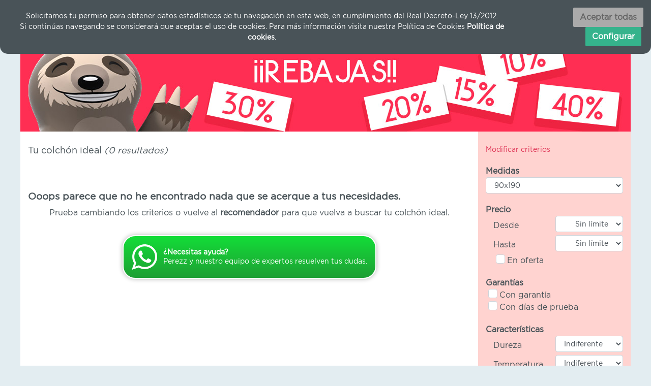

--- FILE ---
content_type: text/html; charset=UTF-8
request_url: https://www.selezz.es/colchones-de-naturalia/colchones-con-viscogel/colchones-de-bultex/colchones-con-tejido-celliant/
body_size: 50044
content:
<!doctype html>
<html lang="es">
    <head>
        <meta charset="utf-8">
        <!-- Global site tag (gtag.js) - Google Analytics -->
        <script async src="https://www.googletagmanager.com/gtag/js?id=UA-121403462-1"></script>
        <script>
          window.dataLayer = window.dataLayer || [];
          function gtag(){dataLayer.push(arguments);}
          gtag('js', new Date());
          gtag('config', 'UA-121403462-1');
            if (''!=='true') {
                window['ga-disable-UA-121403462-1'] = true;
            }
        </script>
        <title>Venta de Colchones de Naturalia</title>
        <meta name="description" content="Comprar, buscar y comparar colchones de Naturalia en diferentes medidas y materiales.">
        <meta name="robots" content="index,follow">
        <meta name="keywords" content="marcas colchones, fabricantes colchones, colchones, colchón, comprar colchón, mejor colchón de Naturalia">
        <link rel="canonical" href="https://www.selezz.es/colchones-de-naturalia/colchones-con-viscogel/colchones-de-bultex/colchones-con-tejido-celliant/" />
        <link rel="alternate" hreflang="ES" href="https://www.selezz.es/colchones-de-naturalia/colchones-con-viscogel/colchones-de-bultex/colchones-con-tejido-celliant/" >
        <link rel="alternate" type="application/rss+xml" href="https://www.selezz.es/blog/feed/" />
        
        <!--
        <link rel="stylesheet" type="text/css" href="/css/bootstrap.min.css">
        -->
        <link rel="stylesheet" href="https://stackpath.bootstrapcdn.com/bootstrap/4.1.3/css/bootstrap.min.css" integrity="sha384-MCw98/SFnGE8fJT3GXwEOngsV7Zt27NXFoaoApmYm81iuXoPkFOJwJ8ERdknLPMO" crossorigin="anonymous">
        
        <link rel="stylesheet" type="text/css" href="/comparadorassets/fonts/stylesheet.css">
        <link rel="stylesheet" type="text/css" href="/css/flag-icon.css">
        <link rel="stylesheet" type="text/css" href="/css/font-awesome.min.css">
        <link rel="stylesheet" type="text/css" href="/css/jssocials.css" />
        <link rel="stylesheet" type="text/css" href="/css/jssocials-theme-flat.css" />
        <link rel="stylesheet" type="text/css" href="/css/styles.css">
        
        <meta name="viewport" content="width=device-width, initial-scale=1, shrink-to-fit=no">
        <link rel="apple-touch-icon" sizes="57x57" href="/assets/icons/apple-icon-57x57.png">
        <link rel="apple-touch-icon" sizes="60x60" href="/assets/icons/apple-icon-60x60.png">
        <link rel="apple-touch-icon" sizes="72x72" href="/assets/icons/apple-icon-72x72.png">
        <link rel="apple-touch-icon" sizes="76x76" href="/assets/icons/apple-icon-76x76.png">
        <link rel="apple-touch-icon" sizes="114x114" href="/assets/icons/apple-icon-114x114.png">
        <link rel="apple-touch-icon" sizes="120x120" href="/assets/icons/apple-icon-120x120.png">
        <link rel="apple-touch-icon" sizes="144x144" href="/assets/icons/apple-icon-144x144.png">
        <link rel="apple-touch-icon" sizes="152x152" href="/assets/icons/apple-icon-152x152.png">
        <link rel="apple-touch-icon" sizes="180x180" href="/assets/icons/apple-icon-180x180.png">
        <link rel="icon" type="image/png" sizes="192x192"  href="/assets/icons/android-icon-192x192.png">
        <link rel="icon" type="image/png" sizes="32x32" href="/assets/icons/favicon-32x32.png">
        <link rel="icon" type="image/png" sizes="96x96" href="/assets/icons/favicon-96x96.png">
        <link rel="icon" type="image/png" sizes="16x16" href="/assets/icons/favicon-16x16.png">
        <link rel="manifest" href="/assets/icons/manifest.json">
        <meta name="msapplication-TileColor" content="#ffffff">
        <meta name="msapplication-TileImage" content="/assets/icons/ms-icon-144x144.png">
        <meta name="theme-color" content="#ffffff">
        
        <meta name="twitter:card" content="summary">
        <meta name="twitter:site" content="@selezzes">
        <meta name="twitter:title" content="Venta de Colchones de Naturalia">
        <meta name="twitter:description" content="Comprar, buscar y comparar colchones de Naturalia en diferentes medidas y materiales.">
        
        <meta name="twitter:image" content="https://www.selezz.es/assets/default_800x800.jpg">
            
        <meta property="og:title" content="Venta de Colchones de Naturalia" />
        <meta property="og:type" content="article" />
        <meta property="og:url" content="https://www.selezz.es/colchones-de-naturalia/colchones-con-viscogel/colchones-de-bultex/colchones-con-tejido-celliant/" />
        <meta property="og:image" content="https://www.selezz.es/assets/default_800x800.jpg" />
        <meta property="og:description" content="Comprar, buscar y comparar colchones de Naturalia en diferentes medidas y materiales." />
        <meta property="og:site_name" content="Selezz" />
        
        <script src="/js/jquery-3.3.1.min.js"></script>
        
        <!--
        <script src="/js/popper.min.js"></script>
        <script src="/js/bootstrap.min.js"></script>
        -->
        <script src="https://cdnjs.cloudflare.com/ajax/libs/popper.js/1.14.3/umd/popper.min.js" integrity="sha384-ZMP7rVo3mIykV+2+9J3UJ46jBk0WLaUAdn689aCwoqbBJiSnjAK/l8WvCWPIPm49" crossorigin="anonymous"></script>
        <script src="https://stackpath.bootstrapcdn.com/bootstrap/4.1.3/js/bootstrap.min.js" integrity="sha384-ChfqqxuZUCnJSK3+MXmPNIyE6ZbWh2IMqE241rYiqJxyMiZ6OW/JmZQ5stwEULTy" crossorigin="anonymous"></script>
        
        <script src="/js/jssocials.min.js"></script>
        <script src="/js/jquery.cookie.js"></script>
        
        <script src="/js/pixi.js"></script>
        <script src="/js/pixi-sound.js"></script>
        <script src="/js/TweenMax.min.js"></script>
        
        <script src="/js/main.js"></script>
        
        <meta name="google-site-verification" content="v0iky30dt8h9gOj77QIxxExr5QjOMnNEm3GdsMhtpIM" />
        <script type="application/ld+json">
        {
          "@context": "http://schema.org",
          "@type": "Organization",
          "url": "https://www.selezz.es/",
          "contactPoint": [
            { "@type": "ContactPoint",
              "telephone": "+34 865 667 556",
              "email": "info@selezz.es",
              "url": "https://www.selezz.es/contactar.html",
              "contactType": "customer service"
            }
          ]
        }
        </script>
        <script type="text/javascript" src="https://cdn.pagamastarde.com/pmt-js-client-sdk/3/js/client-sdk.min.js"></script>        
    </head>
    <body class="listado">
        <div class="navbar-main">
            <div class="container pr-0 pr-sm-3 mt-2">
                <div class="row">
                    <a class="navbar-brand ml-1" href="/"><img src="/assets/logo-small.png" alt="Selezz" id="logo"></a>
                    <div class="col mr-auto"></div>
                    <div class="navbar noselect f-right">
                        <div class="item cart mr-3 mr-md-5 mr-sm-4">
                            <div class="menu" id="navbarCart">
                                <div class="boton text-nowrap">
                                    <i class="fa fa-caret-down"></i>
                                    <i class="fa fa-shopping-cart"></i> Mi compra<br><small id="cartResume">0 productos</small>
                                </div>
                                <div class="content pl-0 pr-0 pt-0 pb-0"></div>
                            </div>
                        </div>
                        <div class="menu dropleft">
                            
                            <svg class="d-inline dropdown-toggle" data-toggle="dropdown" aria-haspopup="true" aria-expanded="false" xmlns="http://www.w3.org/2000/svg" viewBox="0 0 30 30" width="30" height="30" focusable="false"><title>Menu</title><path stroke="currentColor" stroke-width="2" stroke-linecap="round" stroke-miterlimit="10" d="M4 7h22M4 15h22M4 23h22"></path></svg>
                            
                            <div class="dropdown-menu" id="menu-dropdown">
                                <a class="dropdown-item" href="/">Recomendador de colchones</a>
                                <a class="dropdown-item" id="btCatalogoColchones" href="#">Catálogo de colchones</a>
                                <a class="dropdown-item" href="/ofertas">Outlet de colchones</a>
                                <a class="dropdown-item" href="/almohadas">Catálogo de almohadas</a>
                                <div class="dropdown-divider"></div>
                                <a class="dropdown-item" href="/quienes-somos.html">Quiénes somos</a>
                                <a class="dropdown-item" href="/blog/">Blog</a>
                                <a class="dropdown-item" href="/contactar.html">Contacto</a>
                                <div class="dropdown-divider"></div>
                                <a href="/login.html" class="dropdown-item boton text-decoration-none">
                                    <center><small>Hola,</small><br><b>inicia sesión</b></center>
                                </a>
                            </div>
                        </div>
                    </div>
                </div>
            </div>
        </div>
        <div class="container pt-1 pl-0 pr-0" id="catalogoColchones">
            <div class="row">
                <div class="col-lg col-md-6 col-sm-12 mt-0">
                    <ul class="nav flex-column">
                        <li class="nav-item"><b>Colchones por medidas</b></li>
                        <li class="nav-item"><a class="nav-link" href="colchones-de-80x190/">Colchones de 80x190</a></li>
                        <li class="nav-item"><a class="nav-link" href="colchones-de-80x200/">Colchones de 80x200</a></li>
                        <li class="nav-item"><a class="nav-link" href="colchones-de-90x190/">Colchones de 90x190</a></li>
                        <li class="nav-item"><a class="nav-link" href="colchones-de-90x200/">Colchones de 90x200</a></li>
                        <li class="nav-item"><a class="nav-link" href="colchones-de-105x190/">Colchones de 105x190</a></li>
                        <li class="nav-item"><a class="nav-link" href="colchones-de-105x200/">Colchones de 105x200</a></li>
                        <li class="nav-item"><a class="nav-link" href="colchones-de-135x190/">Colchones de 135x190</a></li>
                        <li class="nav-item"><a class="nav-link" href="colchones-de-135x200/">Colchones de 135x200</a></li>
                        <li class="nav-item"><a class="nav-link" href="colchones-de-150x190/">Colchones de 150x190</a></li>
                        <li class="nav-item"><a class="nav-link" href="colchones-de-150x200/">Colchones de 150x200</a></li>
                        <li class="nav-item"><a class="nav-link" href="colchones-de-160x190/">Colchones de 160x190</a></li>
                        <li class="nav-item"><a class="nav-link" href="colchones-de-160x200/">Colchones de 160x200</a></li>
                        <li class="nav-item"><a class="nav-link" href="colchones-de-180x190/">Colchones de 180x190</a></li>
                        <li class="nav-item"><a class="nav-link" href="colchones-de-180x200/">Colchones de 180x200</a></li>
                    </ul>
                </div>
                <div class="col-lg col-md-6 col-sm-12 mt-3 mt-md-0">
                    <ul class="nav flex-column">
                        <li class="nav-item"><b>Colchones con materiales</b></li>
                        <li class="nav-item"><a class="nav-link" href="colchones-con-muelle-biconico/">Colchones con Muelle bicónico</a></li>
                        <li class="nav-item"><a class="nav-link" href="colchones-con-muelle-independiente/">Colchones con Muelle independiente </a></li>
                        <li class="nav-item"><a class="nav-link" href="colchones-con-energex/">Colchones con Energex </a></li>
                        <li class="nav-item"><a class="nav-link" href="colchones-con-coolflow-air/">Colchones con Coolflow air</a></li>
                        <li class="nav-item"><a class="nav-link" href="colchones-con-supracell-visco/">Colchones con Supracell visco</a></li>
                        <li class="nav-item"><a class="nav-link" href="colchones-con-coolgraph-visco/">Colchones con Coolgraph visco </a></li>
                        <li class="nav-item"><a class="nav-link" href="colchones-con-supracell-hr-d30/">Colchones con Supracell HR d30</a></li>
                        <li class="nav-item"><a class="nav-link" href="colchones-con-latex-natural/">Colchones con Latex natural</a></li>
                        <li class="nav-item"><a class="nav-link" href="colchones-con-tejido-lurex-con-hilo-de-plata/">Colchones con Tejido Lurex con hilo de plata</a></li>
                        <li class="nav-item"><a class="nav-link" href="colchones-con-tejido-celliant/">Colchones con Tejido Celliant</a></li>
                        <li class="nav-item"><a class="nav-link" href="colchones-con-viscogel/">Colchones con Viscogel</a></li>
                        <li class="nav-item"><a class="nav-link" href="colchones-con-muelle-ensacado-titanio/">Colchones con Muelle ensacado titanio</a></li>
                        <li class="nav-item"><a class="nav-link" href="colchones-con-heliocel-35k/">Colchones con Heliocel 35k</a></li>
                        <li class="nav-item"><a class="nav-link" href="colchones-con-micromuelle/">Colchones con Micromuelle</a></li>
                        <li class="nav-item"><a class="nav-link" href="colchones-con-viscoelastica-mind-foam/">Colchones con Viscoelástica Mind Foam</a></li>
                        <li class="nav-item"><a class="nav-link" href="colchones-con-oxigem/">Colchones con Oxigem </a></li>
                        <li class="nav-item"><a class="nav-link" href="colchones-con-viscoelastica-sensus-soja/">Colchones con Viscoelástica Sensus soja</a></li>
                        <li class="nav-item"><a class="nav-link" href="colchones-con-viscoelastica-reticular/">Colchones con Viscoelástica reticular</a></li>
                        <li class="nav-item"><a class="nav-link" href="colchones-con-tejido-viral-care/">Colchones con Tejido Viral Care</a></li>
                    </ul>
                </div>
                <div class="col-lg col-md-6 mt-md-3 col-sm-12 mt-3 mt-lg-0">
                    <ul class="nav flex-column">
                        <li class="nav-item"><b>Colchones por marcas</b></li>
                        <li class="nav-item"><a class="nav-link" href="colchones-de-essenzia-dormire/">Colchones de Essenzia Dormire</a></li>
                        <li class="nav-item"><a class="nav-link" href="colchones-de-sabicol/">Colchones de Sabicol</a></li>
                        <li class="nav-item"><a class="nav-link" href="colchones-de-sport-life/">Colchones de Sport life</a></li>
                        <li class="nav-item"><a class="nav-link" href="colchones-de-durmet/">Colchones de Durmet</a></li>
                        <li class="nav-item"><a class="nav-link" href="colchones-de-star/">Colchones de Star</a></li>
                        <li class="nav-item"><a class="nav-link" href="colchones-de-poligon/">Colchones de Poligon</a></li>
                        <li class="nav-item"><a class="nav-link" href="colchones-de-naturalia/">Colchones de Naturalia</a></li>
                        <li class="nav-item"><a class="nav-link" href="colchones-de-productos-grego/">Colchones de Productos Grego</a></li>
                        <li class="nav-item"><a class="nav-link" href="colchones-de-nuba/">Colchones de Nuba</a></li>
                        <li class="nav-item"><a class="nav-link" href="colchones-de-pikolin/">Colchones de Pikolin</a></li>
                        <li class="nav-item"><a class="nav-link" href="colchones-de-bultex/">Colchones de Bultex</a></li>
                        <li class="nav-item"><a class="nav-link" href="colchones-de-neotex/">Colchones de Neotex</a></li>
                    </ul>
                </div>
            </div>
            <div class="barraCerrarCatalogo pt-2 pb-2"><i class="fa fa-arrow-circle-up text-right"></i> <span>Cerrar catálogo de colchones</span> <i class="fa fa-arrow-circle-up text-left"></i></div>
        </div>
        <div id="catalogoColchonesOverlay"></div>
        <div class="container content">
            <div id="carouselBanners" class="row carousel slide" data-ride="carousel">
              <div class="carousel-inner">
                  
                <div class="carousel-item active">
                  <a href="/ofertas/"><img class="d-block w-100" src="/assets/banners/rebajas_1200x200.jpg" alt="Rebajas 2021"></a>
                </div>
                  
                <div class="carousel-item">
                  <a href="/ofertas/"><img class="d-block w-100" src="/assets/banners/outlet_1200x200.png" alt="Outlet colchones"></a>
                </div>
                  
                <div class="carousel-item">
                  <img class="d-block w-100" src="/assets/banners/oferta_mes1_ES.jpg" alt="Retirada de tu viejo colchón GRATIS">
                </div>
              </div>
                
              <a class="carousel-control-prev" href="#carouselBanners" role="button" data-slide="prev">
                <span class="carousel-control-prev-icon carousel-control" aria-hidden="true"></span>
                <span class="sr-only">Anterior</span>
              </a>
              <a class="carousel-control-next" href="#carouselBanners" role="button" data-slide="next">
                <span class="carousel-control-next-icon carousel-control" aria-hidden="true"></span>
                <span class="sr-only">Siguiente</span>
              </a>
            </div>
            <div class="row listado">
                <div class="resultado col-lg-9 col-md-8">
                    <div class="head row">
                        <div class="col-md-7 col-sm-12 mb-3 total">
                            Tu colchón ideal <i>(0 resultados)</i>
                        </div>
                        <div class="col-md col-sm mr-0 pr-0 ml-0 pl-0 text-right form-group row">
                        </div>
                    </div>
                    <div class="noresult">
                        <h3>Ooops parece que no he encontrado nada que se acerque a tus necesidades.</h3>
                        <p>Prueba cambiando los criterios o vuelve al <a href='/'>recomendador</a> para que vuelva a buscar tu colchón ideal.</p>
                    </div>
                    
                    <div class="col-sm-12 paginator">
                        
                        
                    </div>
                    <div class="clear"></div>
                    
                    <div id="whatsapp" class="mb-4">
                        <a href="https://api.whatsapp.com/send?phone=34691922107" target="_blank" class="whatsapp" title="Ayuda por Whatsapp" rel="nofollow">
                            <table><tr><td><img src="/assets/whatsapp-white.png"></td><td><b>¿Necesitas ayuda?</b><br>Perezz y nuestro equipo de expertos resuelven tus dudas.</td></tr></table>
                        </a>
                    </div>
                </div>
                
                <div class="filtros col-lg-3 col-md-4">
                    <div class="head">Modificar criterios</div>
                    <form class="criterios">
                        <input type="hidden" name="a" value="">
                        <input type="hidden" name="b" value="">
                        <input type="hidden" name="p" value="1">
                        <div class="seccion">
                            <b>Medidas</b>
                            <select name="medida" class="col form-control">
                                <option value="1" >80x190</option>
                                <option value="2" >80x200</option>
                                <option value="3" selected>90x190</option>
                                <option value="4" >90x200</option>
                                <option value="5" >105x190</option>
                                <option value="6" >105x200</option>
                                <option value="7" >135x190</option>
                                <option value="8" >135x200</option>
                                <option value="9" >150x190</option>
                                <option value="10" >150x200</option>
                                <option value="11" >160x190</option>
                                <option value="12" >160x200</option>
                                <option value="13" >180x190</option>
                                <option value="14" >180x200</option>
                            </select>
                        </div>
                        <div class="seccion">
                            <b>Precio</b>
                            <div class="col form-group">
                                <div class="row">
                                    <label class="col col-form-label">Desde</label>
                                    <select name="price_min" class="col form-control">
                                        <option value="0" selected>Sin límite</option>
                                        <option value="200" >200€</option>
                                        <option value="400" >400€</option>
                                        <option value="600" >600€</option>
                                        <option value="800" >800€</option>
                                        <option value="1000" >1.000€</option>
                                    </select>
                                </div>
                                <div class="row">
                                    <label class="col col-form-label">Hasta</label>
                                    <select name="price_max" class="col form-control">
                                        <option value="0" selected>Sin límite</option>
                                        <option value="400" >400€</option>
                                        <option value="600" >600€</option>
                                        <option value="800" >800€</option>
                                        <option value="1000" >1.000€</option>
                                        <option value="1200" >1.200€</option>
                                    </select>
                                </div>
                                <div class="checkbox">
                                    <label>
                                        <input type="checkbox" name="oferta" value="yes" >
                                        <span class="cr"><i class="cr-icon fa fa-check"></i></span>
                                        En oferta
                                    </label>
                                </div>
                            </div>
                        </div>
                        <div class="seccion">
                            <b>Garantías</b>
                            <div class="checkbox">
                                <label>
                                    <input type="checkbox" name="garantia" value="yes" >
                                    <span class="cr"><i class="cr-icon fa fa-check"></i></span>
                                    Con garantía
                                </label>
                            </div>
                            <div class="checkbox">
                                <label>
                                    <input type="checkbox" name="dias_prueba" value="yes" >
                                    <span class="cr"><i class="cr-icon fa fa-check"></i></span>
                                    Con días de prueba
                                </label>
                            </div>
                        </div>
                        
                        <div class="seccion">
                            <b>Características</b>
                            <div class="col">
                                <div class="row">
                                    <label class="col col-form-label">Dureza</label>
                                    <select name="dureza" class="col form-control">
                                        <option value="" selected>Indiferente</option>
                                        <option value="0" >Muy blanda</option>
                                        <option value="25" >Blanda</option>
                                        <option value="50" >Media</option>
                                        <option value="75" >Alta</option>
                                        <option value="100" >Muy alta</option>
                                    </select>
                                </div>
                                <div class="row">
                                    <label class="col col-form-label">Temperatura</label>
                                    <select name="temperatura" class="col form-control">
                                        <option value="" selected>Indiferente</option>
                                        <option value="10" >Muy frio</option>
                                        <option value="5" >Frio</option>
                                        <option value="0" >Medio</option>
                                        <option value="-5" >Caliente</option>
                                        <option value="-10" >Muy caliente</option>
                                    </select>
                                </div>
                            </div>
                            <div class="checkbox">
                                <label>
                                    <input type="checkbox" class="checkbox squared medidacheckbox" name="alergenos" value="yes" >
                                    <span class="cr"><i class="cr-icon fa fa-check"></i></span>
                                    Antialérgico
                                </label>
                            </div>
                        </div>
                        <div class="seccion">
                            <b>Marcas</b>
                            <div class="checkbox">
                                <label>
                                    <input type="checkbox" name="marca[]" value="10" >
                                    <span class="cr"><i class="cr-icon fa fa-check"></i></span>
                                    Essenzia Dormire
                                </label>
                            </div>
                            <div class="checkbox">
                                <label>
                                    <input type="checkbox" name="marca[]" value="12" >
                                    <span class="cr"><i class="cr-icon fa fa-check"></i></span>
                                    Sabicol
                                </label>
                            </div>
                            <div class="checkbox">
                                <label>
                                    <input type="checkbox" name="marca[]" value="13" >
                                    <span class="cr"><i class="cr-icon fa fa-check"></i></span>
                                    Sport life
                                </label>
                            </div>
                            <div class="checkbox">
                                <label>
                                    <input type="checkbox" name="marca[]" value="14" >
                                    <span class="cr"><i class="cr-icon fa fa-check"></i></span>
                                    Durmet
                                </label>
                            </div>
                            <div class="checkbox">
                                <label>
                                    <input type="checkbox" name="marca[]" value="15" >
                                    <span class="cr"><i class="cr-icon fa fa-check"></i></span>
                                    Star
                                </label>
                            </div>
                            <div class="checkbox">
                                <label>
                                    <input type="checkbox" name="marca[]" value="16" >
                                    <span class="cr"><i class="cr-icon fa fa-check"></i></span>
                                    Poligon
                                </label>
                            </div>
                            <div class="checkbox">
                                <label>
                                    <input type="checkbox" name="marca[]" value="17" checked>
                                    <span class="cr"><i class="cr-icon fa fa-check"></i></span>
                                    Naturalia
                                </label>
                            </div>
                            <div class="checkbox">
                                <label>
                                    <input type="checkbox" name="marca[]" value="18" >
                                    <span class="cr"><i class="cr-icon fa fa-check"></i></span>
                                    Productos Grego
                                </label>
                            </div>
                            <div class="checkbox">
                                <label>
                                    <input type="checkbox" name="marca[]" value="21" >
                                    <span class="cr"><i class="cr-icon fa fa-check"></i></span>
                                    Nuba
                                </label>
                            </div>
                            <div class="checkbox">
                                <label>
                                    <input type="checkbox" name="marca[]" value="24" >
                                    <span class="cr"><i class="cr-icon fa fa-check"></i></span>
                                    Pikolin
                                </label>
                            </div>
                            <div class="checkbox">
                                <label>
                                    <input type="checkbox" name="marca[]" value="25" >
                                    <span class="cr"><i class="cr-icon fa fa-check"></i></span>
                                    Bultex
                                </label>
                            </div>
                            <div class="checkbox">
                                <label>
                                    <input type="checkbox" name="marca[]" value="27" >
                                    <span class="cr"><i class="cr-icon fa fa-check"></i></span>
                                    Neotex
                                </label>
                            </div>
                        </div>
                        <div class="seccion">
                            <b>Materiales</b>
                            <div class="checkbox">
                                <label>
                                    <input type="checkbox" name="material[]" value="28" >
                                    <span class="cr"><i class="cr-icon fa fa-check"></i></span>
                                    Muelle bicónico
                                </label>
                            </div>
                            <div class="checkbox">
                                <label>
                                    <input type="checkbox" name="material[]" value="29" >
                                    <span class="cr"><i class="cr-icon fa fa-check"></i></span>
                                    Muelle independiente 
                                </label>
                            </div>
                            <div class="checkbox">
                                <label>
                                    <input type="checkbox" name="material[]" value="31" >
                                    <span class="cr"><i class="cr-icon fa fa-check"></i></span>
                                    Energex 
                                </label>
                            </div>
                            <div class="checkbox">
                                <label>
                                    <input type="checkbox" name="material[]" value="32" >
                                    <span class="cr"><i class="cr-icon fa fa-check"></i></span>
                                    Coolflow air
                                </label>
                            </div>
                            <div class="checkbox">
                                <label>
                                    <input type="checkbox" name="material[]" value="33" >
                                    <span class="cr"><i class="cr-icon fa fa-check"></i></span>
                                    Supracell visco
                                </label>
                            </div>
                            <div class="checkbox">
                                <label>
                                    <input type="checkbox" name="material[]" value="34" >
                                    <span class="cr"><i class="cr-icon fa fa-check"></i></span>
                                    Coolgraph visco 
                                </label>
                            </div>
                            <div class="checkbox">
                                <label>
                                    <input type="checkbox" name="material[]" value="35" >
                                    <span class="cr"><i class="cr-icon fa fa-check"></i></span>
                                    Supracell HR d30
                                </label>
                            </div>
                            <div class="checkbox">
                                <label>
                                    <input type="checkbox" name="material[]" value="36" >
                                    <span class="cr"><i class="cr-icon fa fa-check"></i></span>
                                    Latex natural
                                </label>
                            </div>
                            <div class="checkbox">
                                <label>
                                    <input type="checkbox" name="material[]" value="43" >
                                    <span class="cr"><i class="cr-icon fa fa-check"></i></span>
                                    Tejido Lurex con hilo de plata
                                </label>
                            </div>
                            <div class="checkbox">
                                <label>
                                    <input type="checkbox" name="material[]" value="63" >
                                    <span class="cr"><i class="cr-icon fa fa-check"></i></span>
                                    Tejido Celliant
                                </label>
                            </div>
                            <div class="checkbox">
                                <label>
                                    <input type="checkbox" name="material[]" value="88" >
                                    <span class="cr"><i class="cr-icon fa fa-check"></i></span>
                                    Viscogel
                                </label>
                            </div>
                            <div class="checkbox">
                                <label>
                                    <input type="checkbox" name="material[]" value="100" >
                                    <span class="cr"><i class="cr-icon fa fa-check"></i></span>
                                    Muelle ensacado titanio
                                </label>
                            </div>
                            <div class="checkbox">
                                <label>
                                    <input type="checkbox" name="material[]" value="102" >
                                    <span class="cr"><i class="cr-icon fa fa-check"></i></span>
                                    Heliocel 35k
                                </label>
                            </div>
                            <div class="checkbox">
                                <label>
                                    <input type="checkbox" name="material[]" value="103" >
                                    <span class="cr"><i class="cr-icon fa fa-check"></i></span>
                                    Micromuelle
                                </label>
                            </div>
                            <div class="checkbox">
                                <label>
                                    <input type="checkbox" name="material[]" value="104" >
                                    <span class="cr"><i class="cr-icon fa fa-check"></i></span>
                                    Viscoelástica Mind Foam
                                </label>
                            </div>
                            <div class="checkbox">
                                <label>
                                    <input type="checkbox" name="material[]" value="107" >
                                    <span class="cr"><i class="cr-icon fa fa-check"></i></span>
                                    Oxigem 
                                </label>
                            </div>
                            <div class="checkbox">
                                <label>
                                    <input type="checkbox" name="material[]" value="111" >
                                    <span class="cr"><i class="cr-icon fa fa-check"></i></span>
                                    Viscoelástica Sensus soja
                                </label>
                            </div>
                            <div class="checkbox">
                                <label>
                                    <input type="checkbox" name="material[]" value="115" >
                                    <span class="cr"><i class="cr-icon fa fa-check"></i></span>
                                    Viscoelástica reticular
                                </label>
                            </div>
                            <div class="checkbox">
                                <label>
                                    <input type="checkbox" name="material[]" value="125" >
                                    <span class="cr"><i class="cr-icon fa fa-check"></i></span>
                                    Tejido Viral Care
                                </label>
                            </div>
                        </div>
                        <div class="btAplicarHolder text-center">
                            <div class="btAplicar btn blue">Aplicar cambios</div>
                        </div>
                    </form>
                </div>
            </div>
        </div>
        <div class="footer">
            <div class="container pt-4 pb-4">
                <div class="row">
                    <div class="col-md links-container">
                        <ul class="nav flex-column">
                            <li class="nav-item"><a class="nav-link" href="/almohadas">Almohadas</a></li>
                            <li class="nav-item"><a class="nav-link" href="/ofertas">Outlet</a></li>
                            <li class="nav-item"><a class="nav-link" href="/blog/">Blog</a></li>
                            <li class="nav-item"><a class="nav-link" href="/faq/">FAQ</a></li>
                            <li class="nav-item"><a class="nav-link" href="/marcas/">Nuestras marcas</a></li>
                            <li class="nav-item"><a class="nav-link" href="/fabricantes.html">Fabricantes</a></li>
                            <li class="nav-item"><a class="nav-link" href="/nuestras-tiendas.html">Nuestras tiendas</a></li>
                        </ul>
                    </div>
                    <div class="col-md links-container">
                        <ul class="nav flex-column">
                            <li class="nav-item"><a class="nav-link" href="/quienes-somos.html">Quiénes somos</a></li>
                            <li class="nav-item"><a class="nav-link" href="/contactar.html">Contacto</a></li>
                            <li class="nav-item"><a class="nav-link" href="/terminos-condiciones.html">Términos y condiciones</a></li>
                            <li class="nav-item"><a class="nav-link" href="/informacion-legal.html">Aviso legal</a></li>
                            <li class="nav-item"><a class="nav-link" href="/politica-privacidad.html">Política de privacidad</a></li>
                            <li class="nav-item"><a class="nav-link" href="/politica-cookies.html">Política de cookies</a></li>
                        </ul>
                    </div>
                    <div class="col-md circle-links-container">
                        <div class="circle-links">
                            <a href="https://www.facebook.com/selezzES/" target="_blank" class="circle"><i class="fa fa-facebook"></i></a>
                            <a href="https://twitter.com/selezzes" target="_blank" class="circle"><i class="fa fa-twitter"></i></a>
                            <a href="https://www.instagram.com/selezz_es/" target="_blank" class="circle"><i class="fa fa-instagram"></i></a>
                            
                            <div class="d-block mt-4">
                                <a href="https://calidadonline.es/selezz"><img src="https://calidadonline.es/imagenes/web-de-calidad-94.png"></a>
                            </div>
        
                        </div>
                    </div>
                </div>
                <div class="row justify-content-center mt-2 pt-2 ml-auto mr-auto sellos">
                    <div class="mt-2 mt-md-0">
                        <img class="ml-1 mr-1 mb-2" src="/assets/sellos/paypal.png" title="Paypal">
                        <img class="ml-1 mr-1 mb-2" src="/assets/sellos/visa.png" title="Visa">
                        <img class="ml-1 mr-1 mb-2" src="/assets/sellos/mastercard.png" title="Mastercard">
                        <img class="ml-1 mr-1 mb-2" src="/assets/sellos/maestro.png" title="Maestro">
                        <img class="ml-1 mr-1 mb-2" src="/assets/sellos/americanexpress.png" title="American Express">
                        <div class="clear">
                            <!--<a href="/pmt/" target="_blank" class="popup"><img class="mb-2" src="/assets/pmt.jpg" title="Paga + Tarde"></a>-->
                            <img class="mb-2" src="/assets/paypal3meses.png" title="Paga con Paypal hasta en 3 meses sin intereses">
                        </div>
                    </div>
                </div>
                <div class="row foot">
                    <div class="col mt-4">
                        &copy; Selezz 2025
                    </div>
                </div>
            </div>
        </div>
        <div class="cookieban">
            <span>Solicitamos tu permiso para obtener datos estadísticos de tu navegación en esta web, en cumplimiento del Real Decreto-Ley 13/2012.<br>Si continúas navegando se considerará que aceptas el uso de cookies. Para más información visita nuestra Política de Cookies <a href="/politica-cookies.html">Política de cookies</a>.</span>
            <button class="btn gray float-right btCookieClose">Aceptar todas</button>
            <button class="btn green float-right btCookieConfig mr-1" url-config="/politica-cookies.html">Configurar</button>
        </div>
        <script>
            function showMore() {
                var h = $('.paginator .norecomended').html();
                $('.paginator').html(h);

                $('.item.norecomended').slideDown(function(){
                    var h = $('.PmtSimulator iframe').height();
                    $('.PmtSimulator iframe').height(h);
                });
            }
            $(function() {
                
                
                /*
                $(window).on('load scroll resize', function(){
                    var $elC = $('.whatsapp');
                    var $el = $('#whatsapp');
                    //var elHeight = $elC.outerHeight();
                    var elHeight = 100;
                    var scrollTop = $(this).scrollTop();
                    var scrollBot = scrollTop + $(this).height();
                    var elTop = parseInt($el.offset().top);
                    var elBottom = elTop + elHeight;
                    var visibleTop = elTop < scrollTop ? scrollTop : elTop;
                    var visibleBottom = elBottom > scrollBot ? scrollBot : elBottom;
                    var p = visibleBottom - visibleTop;
                    if (p<elHeight) {
                        $elC.css('position', 'relative');
                        var np = elTop - scrollTop - $(this).height() + elHeight - 20;
                        $elC.css('bottom', np);
                        
                        if (!$el.hasClass('small')) {
                            $el.addClass('small');
                        }

                    } else {
                        $elC.css('position', '');
                        $elC.css('bottom','');
                        
                        if ($el.hasClass('small')) {
                            $el.removeClass('small');
                        }
                    }
                });
                */
                $('.btFav').unbind('click');
                $('.btFav').on('click', function(){
                    var id = $(this).attr('data-id');
                    var idMedida = $(this).attr('data-id-medida');
                    var idFamilia = $(this).attr('data-id-familia');
                    var nombre = $(this).attr('data-nombre');
                    addToFav(id,idMedida,idFamilia,'nombre','listado');
                });

                $('.btBuy').unbind('click');
                $('.btBuy').on('click', function(){
                    
                    var id = $(this).attr('data-id');
                    var idMedida = $(this).attr('data-id-medida');
                    var idFamilia = $(this).attr('data-id-familia');
                    var nombre = $(this).attr('data-nombre');
                    
                    addToCart(id, idMedida, idFamilia, nombre,'listado');
                });

                $('select.selectOtrasMedidas').unbind('change');
                $('select.selectOtrasMedidas').on('change',function(event){
                    var id = $(this).find('option:selected').val();
                    if (id==0) return;
                    var url = $(this).find('option:selected').attr('url');
                    document.location.href=url;
                });

                $('select.selectOtrasMedidas').val(0);
                $('select.selectOtrasMedidas').unbind('focus mousedown');
                $('select.selectOtrasMedidas').on('focus mousedown',function(event){
                    if ($(this).has('option').length > 1) return;
                    var idProducto = $(this).attr('data-id');
                    var idMedida = $(this).attr('data-id-medida');
                    var idFamilia = $(this).attr('data-id-familia');
                    $(this).empty();
                    $(this).append('<option value="0" style="font-family: \"Gotham Book\";">También disponible en</option>');
                    var data = getSyncURL('/ajax/getMedidas.php?id_producto='+idProducto+'&id_familia='+idFamilia);
                    $(this).append(data);
                    
                    $(this).unbind('focus mousedown');
                    
                    return true;
                });

                $('select[name="order"]').unbind('change');
                $('select[name="order"]').on('change', function(){
                    filtrar();
                });
                $('.btAplicar').unbind('click');
                $('.btAplicar').on('click',function(){
                    filtrar();
                });
                
                function filtrar() {
                    window.ShowLoading();
                    var params = $('.criterios').serialize();
                    
                    var order = $('select[name="order"]');
                    if (order.length == 0) {
                        order = "price";
                    } else {
                        order = order.val();
                    }
                    
                    document.location.href="/listado.php?filter="+order+"&"+params;
                }
                     
                pmtClient.setPublicKey('tk_6a1f930138364da28203de80');
                pmtClient.simulator.init();
            });
            
        </script>
    </body>
</html>

--- FILE ---
content_type: text/css
request_url: https://www.selezz.es/comparadorassets/fonts/stylesheet.css
body_size: 1029
content:
/* This stylesheet generated by Transfonter (https://transfonter.org) on October 24, 2017 8:05 AM */

@font-face {
	font-family: 'Gotham';
	src: url('hinted-Gotham-Bold.eot');
	src: local('Gotham Bold'), local('Gotham-Bold'),
		url('hinted-Gotham-Bold.eot?#iefix') format('embedded-opentype'),
		url('hinted-Gotham-Bold.woff2') format('woff2'),
		url('hinted-Gotham-Bold.woff') format('woff'),
		url('hinted-Gotham-Bold.ttf') format('truetype'),
		url('hinted-Gotham-Bold.svg#Gotham-Bold') format('svg');
	font-weight: bold;
	font-style: normal;
}

@font-face {
	font-family: 'Gotham Book';
	src: url('hinted-Gotham-Book.eot');
	src: local('Gotham Book'), local('Gotham-Book'),
		url('hinted-Gotham-Book.eot?#iefix') format('embedded-opentype'),
		url('hinted-Gotham-Book.woff2') format('woff2'),
		url('hinted-Gotham-Book.woff') format('woff'),
		url('hinted-Gotham-Book.ttf') format('truetype'),
		url('hinted-Gotham-Book.svg#Gotham-Book') format('svg');
	font-weight: normal;
	font-style: normal;
}


--- FILE ---
content_type: text/css
request_url: https://www.selezz.es/css/styles.css
body_size: 54382
content:
html, body {
    background-color: #e3edf1;
    margin: 0;
    padding: 0;
    min-height: 100vh;
}

body {
    font-family: "Gotham Book";
    font-size: 1em;
    display: flex;
    flex-direction: column;
    min-height: 100%;
    color: #495358;
}
h1 {
    font-size: 1.8em;
    font-weight: bold;
    text-align: left;
}
h2 {
    font-size: 1.5em;
    text-align: left;
}
h2 a {
    text-decoration: none;
    color: #495358;
}
h2 a:hover {
    color: #495358;
}
h3 {
    font-weight: bold;
    font-size: 1.2em;
    text-align: left;
}
@media (max-width: 768px) {
    h1 {
        font-size: 1.5em;
    }
    h2 {
        font-size: 1.3em;
    }
    h3 {
        font-size: 1em;
    }
}
@media (max-width: 576px) {
    h1 {
        font-size: 1.2em;
    }
    h2 {
        font-size: 1.1em;
    }
    h3 {
        font-size: 1em;
    }
}
.clear {
    clear: both;
}
.noselect {
  -webkit-touch-callout: none; /* iOS Safari */
    -webkit-user-select: none; /* Safari */
     -khtml-user-select: none; /* Konqueror HTML */
       -moz-user-select: none; /* Firefox */
        -ms-user-select: none; /* Internet Explorer/Edge */
            user-select: none; /* Non-prefixed version, currently
                                  supported by Chrome and Opera */
}
/**** NAVBAR ***/
#navbarAccount .content .list-group .list-group-item .fa {
    margin-left: -0.5em;
}
.navbar-main {
    background-color: #fff;
}
.navbar-main .container {
    padding-top: 0px;
}
.navbar-main nav {
    margin: 0px;
    padding: 0px;
}
.navbar-main .nav-link {
    color: #495358;
}
.navbar-main .info {
    margin-top: -0.25em;
    line-height: 1em;
    text-align: center;
}
.navbar-main .info a {
    font-weight: normal;
}
.navbar .separator {
    border-top: 1px solid #bcced8;
    margin-top: 1px;
}
.navbar .item {
    display: inline;
    vertical-align: middle;
    font-size: 1em;
    line-height: 1em;
    text-align: center;
}
.navbar .item .fa.fa-caret-down {
    float: right;
    margin-left: 0.2em;
}
.navbar .item .content {
    display: none;
    position: absolute;
    /*width: 25em;*/
    right: 0em;
    z-index: 999;
    font-weight: normal;
    font-size: 1em;
    line-height: 1.3em;
    text-align: left;
    background-color: #fff;
    border: 1px solid #bcced8;
    -webkit-border-radius: 2px;
    -moz-border-radius: 2px;
    border-radius: 2px;
    
    -webkit-box-shadow: 5px 5px 5px -4px rgba(0,0,0,0.25);
    -moz-box-shadow: 5px 5px 5px -4px rgba(0,0,0,0.25);
    box-shadow: 5px 5px 5px -4px rgba(0,0,0,0.25);
}
.container.content {
    min-height: calc(100% - (210px + 64px + 80px));
    display: table;
}
.navbar .item .content a {
    font-weight: normal;
    border: none;
}
.navbar .item .content a.small {
    font-size: 0.8em;
    line-height: 0.9em;
}
.navbarOverflow {
    position: absolute;
    left:0px;
    top:0px;
    z-index: 998;
    width: 100%;
    height: 100%;
    overflow: hidden;
    background-color: transparent;
}
@media (max-width: 576px) {
    .navbar .item .content {
        width: 100% !important;
    }
}
.navbar .item:not(:last-child) {
    margin-right: 2em;
}
.navbar .item .menu {
    font-weight: bold;
    cursor: pointer;
}
.navbar .item .menu .boton small {
    font-weight: normal;
    color: #aaaaaa;
}
.navbar .item .content .cart-line {
    text-decoration: none;
}
.navbar .item .content .cart-line:nth-child(odd) {
    background-color: #ffffff;
}
.navbar .item .content .cart-line:nth-child(even) {
    background-color: #eef8fb;
}
.navbar .item .content .cart-line:hover {
    background-color: #d8ebf3;
}
.navbar .item .content .cart-line.last:hover,
.navbar .item .content .cart-line.last {
	animation-name: BLINK_CART_LINE;
	animation-duration: 0.25s;
	animation-iteration-count: 10;
	animation-direction: alternate;
	animation-timing-function: linear;
}
.blinking{
	animation:blinkingText 1s 6;
}
@keyframes blinkingText{
	0%{		color: transparent;	}
	30%{	color: inherit;	}
	70%{	color: inherit;	}
	100%{	color: transparent;	}
}
@keyframes BLINK_CART_LINE {
	to {
		background-color: #efff98;
	}
}
.navbar .item.cart .content .foot .btn {
    width: 100%;
    line-height: 1em;
    white-space: normal;
}

.navbar .cart .title {
    font-weight: bold;
    text-overflow: ellipsis;
    overflow: hidden;
    height: 1.3em;
    white-space: nowrap;
}
.navbar .cart .resumen {
    font-weight: normal;
    font-size: 0.8em;
    text-align: center;
}
.navbar .cart .resumen .total {
    text-align: right;
}
.navbar .cart .resumen .total,
.navbar .cart .resumen .total small {
    font-weight: bold;
}
.navbar .content .loadingOverlay {
    display: table;
    position: relative;
    width: 100%;
    height: 100%;
    min-height: 150px;
    z-index: 10000;
    background-color: transparent;
    cursor: wait;
}
#navbarCart .content {
    min-width: 20rem;
}

.navbar-nav li:hover > ul.dropdown-menu {
    display: block;
}
#dropdownMedidas,
#dropdownMateriales,
#dropdownMarcas {
    display: none;
}
.dropdown-submenu {
    position:relative;
}
.dropdown-submenu>.dropdown-menu {
    top:0;
    /*left:-100%;*/
    left:-10rem; /* 10rem is the min-width of dropdown-menu */
    margin-top:-6px;
}

/* rotate caret on hover */
.dropdown-menu > li > a:hover:after {
    text-decoration: underline;
    transform: rotate(-90deg);
} 

.dropdown-item:active {
    background: rgba(247,91,45,1) !important;
}


/***** COMPRA ******/
.direccion {
    font-size: 0.9em;
}
.direccion .card-footer .seleccionada {
    font-weight: bold;
    float: right;
}
.direccion .card-footer a {
    font-weight: normal;
}
.direccion .card-footer a:hover {
    color: #000000;
    text-decoration: underline;
}
.cart-line .oferta {
    color: #CC0000;
    font-weight: bold;
    font-size: 0.8em;
}
.cart-line .oferta .precio_ant {
    font-weight: normal;
    color: #000000;
}
.compra .lista .cart-line .input-group-addon,
.compra .lista .cart-line .itemCnt {
    height: 34px;
    padding-top: 2px;
    padding-bottom: 2px;
}
.compra .lista .cart-line:nth-child(odd) {
    background-color: #ffffff;
}
.compra .lista .cart-line:nth-child(even) {
    background-color: #eef8fb;
}
.compra .lista .cart-line .title {
    font-weight: bold;
    text-overflow: ellipsis;
    overflow: hidden;
    height: 1.3em;
    white-space: nowrap;
}
.compra .lista .cart-line .total {
    font-weight: bold;
    font-size: 1.1em;
}
.compra .lista .cart-line .total small {
    font-weight: bold;
}
.compra .resumen .card {
    -webkit-box-shadow: 5px 5px 5px -4px rgba(0,0,0,0.25);
    -moz-box-shadow: 5px 5px 5px -4px rgba(0,0,0,0.25);
    box-shadow: 5px 5px 5px -4px rgba(0,0,0,0.25);
    z-index: 1;
}
.compra .resumen .card.inactiva {
    -webkit-box-shadow: none;
    -moz-box-shadow: none;
    box-shadow: none;
    width: 95%;
    margin: 0 auto 0;
    background-color: #eee;
    color: #aaa;
    z-index: 0;
}

div.rounded,
.img-fluid.rounded {
    -webkit-border-radius: 5px !important;
    -moz-border-radius: 5px !important;
    border-radius: 5px !important;
    border: 1px solid rgba(0,0,0,0.1);
}
.resumen .card .card-text {
    font-size: 0.9em;
    line-height: 1.3em;
}
.resumen .card .datos {
    font-size: 0.8em;
    line-height: 1.3em;
}
.resumen .card .datos .total,
.resumen .card .datos .total small {
    font-weight: bold;
}
.resumen .card .datos .row {
    border-bottom-style: dotted;
    border-bottom-width: 1px;
    border-bottom-color: #bbb;
}
.resumen .card .datos .row:last-child {
    border-bottom-style: none;
}

.pedidos .pedido-linea .image {
    background-repeat: no-repeat; background-position: center center; background-size: contain; min-height: 80px; max-height: 80px; min-width: 80px; max-width: 80px;
}
.pedidos .pedido-linea:nth-child(odd) {
    background-color: #ffffff;
}
.pedidos .pedido-linea:nth-child(even) {
    background-color: #eef8fb;
}

.pedidos .resumen .resumen-cantidad {
    font-size: 0.8em;
    line-height: 1.1em;
    margin-left: 0.5em;
}

.container {
    background-color: #fff;
    padding-top: 25px;
}
.container.head {
    background: rgba(247,91,45,1);
    /*
    background: -moz-linear-gradient(left, rgba(247,91,45,1) 0%, rgba(223,50,84,1) 100%);
    background: -webkit-gradient(left top, right top, color-stop(0%, rgba(247,91,45,1)), color-stop(100%, rgba(223,50,84,1)));
    background: -webkit-linear-gradient(left, rgba(247,91,45,1) 0%, rgba(223,50,84,1) 100%);
    background: -o-linear-gradient(left, rgba(247,91,45,1) 0%, rgba(223,50,84,1) 100%);
    background: -ms-linear-gradient(left, rgba(247,91,45,1) 0%, rgba(223,50,84,1) 100%);
    background: linear-gradient(to right, rgba(247,91,45,1) 0%, rgba(223,50,84,1) 100%);
    filter: progid:DXImageTransform.Microsoft.gradient( startColorstr='#f75b2d', endColorstr='#df3254', GradientType=1 );
    */
    color: #fff;
    height: 5em;
    min-height: 5em;
    display: table;
    vertical-align: bottom;
}
.container.head h1 {
    display: table-cell;
    vertical-align: bottom;
    padding-bottom: 0.4em;
}
.container-comparador {
    padding: 0px;
    background: rgba(247,91,45,1);
    /*
    background: -moz-linear-gradient(left, rgba(247,91,45,1) 0%, rgba(223,50,84,1) 100%);
    background: -webkit-gradient(left top, right top, color-stop(0%, rgba(247,91,45,1)), color-stop(100%, rgba(223,50,84,1)));
    background: -webkit-linear-gradient(left, rgba(247,91,45,1) 0%, rgba(223,50,84,1) 100%);
    background: -o-linear-gradient(left, rgba(247,91,45,1) 0%, rgba(223,50,84,1) 100%);
    background: -ms-linear-gradient(left, rgba(247,91,45,1) 0%, rgba(223,50,84,1) 100%);
    background: linear-gradient(to right, rgba(247,91,45,1) 0%, rgba(223,50,84,1) 100%);
    filter: progid:DXImageTransform.Microsoft.gradient( startColorstr='#f75b2d', endColorstr='#df3254', GradientType=1 );
    */
    color: #fff;
    font-size: 0.8em;
}

#catalogoColchonesOverlay {
    display: none;
    width: 100%;
    height: 100%;
    position: fixed;
    top: 0px;
    left: 0px;
    z-index: 1000;
}
#catalogoColchones {
    z-index: 1100;
    display: none;
    position: absolute;
    left: 50%;
    top: 58px;
    transform: translate(-50%, 0%);
    background: rgba(247,91,45,1);
    background: -moz-linear-gradient(left, rgba(247,91,45,1) 0%, rgba(223,50,84,1) 100%);
    background: -webkit-gradient(left top, right top, color-stop(0%, rgba(247,91,45,1)), color-stop(100%, rgba(223,50,84,1)));
    background: -webkit-linear-gradient(left, rgba(247,91,45,1) 0%, rgba(223,50,84,1) 100%);
    background: -o-linear-gradient(left, rgba(247,91,45,1) 0%, rgba(223,50,84,1) 100%);
    background: -ms-linear-gradient(left, rgba(247,91,45,1) 0%, rgba(223,50,84,1) 100%);
    background: linear-gradient(to right, rgba(247,91,45,1) 0%, rgba(223,50,84,1) 100%);
    filter: progid:DXImageTransform.Microsoft.gradient( startColorstr='#f75b2d', endColorstr='#df3254', GradientType=1 );
    color: #fff;
    font-size: 0.8em;
    -webkit-box-shadow: inset 2px 27px 22px -30px rgba(0,0,0,0.75);
    -moz-box-shadow: inset 2px 27px 22px -30px rgba(0,0,0,0.75);
    box-shadow: inset 2px 27px 22px -30px rgba(0,0,0,0.75);
    border-bottom: 1px solid white;
}

#catalogoColchones .row {
    margin: 10px;
}
#catalogoColchones .barraCerrarCatalogo {
    text-align: center;
    -webkit-box-shadow: inset 2px -27px 22px -30px rgba(0,0,0,0.75);
    -moz-box-shadow: inset 2px -27px 22px -30px rgba(0,0,0,0.75);
    box-shadow: inset 2px -27px 22px -30px rgba(0,0,0,0.75);
}
#catalogoColchones a {
    color: #fff;
}
#catalogoColchones a:hover {
    color: #ddd;
}
#catalogoColchones li b {
    font-size: 1.1em;
}
#catalogoColchones li a.nav-link {
    padding-left: 5px;
    padding-top: 0px;
    padding-bottom: 0px;
}
#catalogoColchones span {
    width: auto;
    white-space: pre-line;
    padding-left: 5px;
    padding-right: 5px;
    display: inline-block;
}
#catalogoColchones a.nav-link {
    font-weight: normal;
    display: inline;
    color: #fff;
}
@media (max-width: 768px) {
    #catalogoColchones span {
        padding-left: 50px;
        padding-right: 50px;
    }
    #catalogoColchones i:first-child {
        display: none;
    }
}
.container-comparador .comparador {
    margin: 0px;
    padding: 0px;
    margin-left: auto;
    margin-right: auto;
    display: block;
}
.container-productos {
    padding: 10px 20px 0px 20px;
    margin: 0px auto;
    text-align: center;
}
.container-marcas {
    padding: 25px 0px 25px 0px;
    margin: 0px auto;
    text-align: center;
}
.container-productos,
.container-marcas h1 {
    text-align: center;
    font-size: 1rem;
    font-weight: normal;
}
.container-marcas .grid {
    text-align: center;
    margin: 0px;
    padding: 0px;
}
.container-marcas .grid img {
    margin: 6px;
    transition: 0.25s all ease;
}
.container-marcas .grid img:hover {
    transform: scale(1.05);
    -webkit-box-shadow: 0px 0px 10px -1px rgba(0,0,0,0.25);
    -moz-box-shadow: 0px 0px 10px -1px rgba(0,0,0,0.25);
    box-shadow: 0px 0px 10px -1px rgba(0,0,0,0.25);
    -webkit-border-radius: 15px;
    -moz-border-radius: 15px;
    border-radius: 15px;
}
/**** footer *****/
body > .footer {
    background-color: #495358;
    color: #ffffff;
    text-align: center;
    font-size: 0.8em;
    width: 100%;
}
body > .footer .container {
    background-color: #495358;
}
body > .footer .container .sellos {
}
body > .footer .col {
    text-align: left;
}
body > .footer .nav-link {
    text-decoration: none;
    color: #ffffff;
    padding: 0px;
    display: inline;
}
body > .footer .nav-link:hover {
    opacity: 0.5;
    filter: alpha(opacity=50); /* For IE8 and earlier */
}
body > .footer .links-container {
    text-align: left;
}
body > .footer .circle-links-container {
    text-align: right;
}
@media (max-width: 768px) {
    body > .footer .links-container {
        text-align: center;
    }
    body > .footer .circle-links-container {
        text-align: center;
        margin-top: 2em;
    }
}
body > .footer .circle-links {
    display: inline-block;
    text-align: center;
}
body > .footer .circle {
    background-color: #a3bdc4;
    text-decoration: none;
    color: #ffffff;
    display: inline-block;
    -webkit-border-radius: 25px;
    -moz-border-radius: 25px;
    border-radius: 25px;
    
    width: 40px;
    height: 40px;
    font-size: 20px;
    line-height: 40px;
    text-align: center;
    
    opacity: 1;
    filter: alpha(opacity=100); /* For IE8 and earlier */
    transition: 0.5s all ease;
}
body > .footer a {
    transition: 0.25s all ease;
}
body > .footer .circle:hover {
    opacity: 0.75;
    filter: alpha(opacity=75); /* For IE8 and earlier */
    transform: scale(1.1);
}
body > .footer .circle .circle-inner {
    -webkit-border-radius: 25px;
    -moz-border-radius: 25px;
    border-radius: 25px;
    width: 30px;
    height: 30px;
    overflow: hidden;
    position: relative;
    top: 5px;
    left: 5px;
}
body > .footer .circle .circle-inner .flag-icon {
    font-size: 30px;
    position: relative;
    left: -4px;
}
body > .footer .foot .col {
    margin-top: 50px;
    font-size: 0.9em;
    text-align: center;
}
.cookieTable {
    border: 1px solid gray;
    border-collapse: collapse;
}
.cookieTable th {
    text-align: center;
}
.cookieTable td {
    text-align: left;
    font-size: 0.8em;
    white-space: nowrap;
    border: 1px solid gray;
    padding: 5px;
}
.cookieTable td:nth-child(4) {
    white-space: normal;
}
.cookieban {
    background-color: #495358;
    width: 100%;
    color: #ffffff;
    text-align: center;
    font-size: 0.9em;
    padding: 15px;
    -webkit-border-bottom-left-radius: 15px;
    -moz-border-bottom-left-radius: 15px;
    border-bottom-left-radius: 15px;
    -webkit-border-bottom-right-radius: 15px;
    -moz-border-bottom-right-radius: 15px;
    border-bottom-right-radius: 15px;
    position: fixed;
    top:0px;
    left:0px;
    display: none;
    z-index: 99999;
}
.cookieban span {
    display: table-cell;
    vertical-align: middle;
}
.cookieban a,
.cookieban a:hover {
    color: #ffffff;
}

.carousel-control {
    visibility: hidden;
}

.listado .criterios .seccion {
    margin-top: 20px;
    margin-bottom: 10px;
}
.listado .criterios .seccion .checkbox {
    margin-left: 5px;
}
.listado .criterios .seccion select {
    font-size: 0.9rem;
    height: 2.0rem;
}
.listado .criterios .seccion select[name="price_max"],
.listado .criterios .seccion select[name="price_min"] {
    text-align-last: right;
}
.listado .criterios .seccion select[name="price_max"] option,
.listado .criterios .seccion select[name="price_min"] option {
    direction: rtl;
}
.listado .criterios .seccion .checkbox label {
    margin: 0px;
}
.listado .container {
    padding-top: 0px;
}
.listado {
    min-height: 250px;
}
.listado .resultado .head {
    color: #495358;
    font-size: 1.1em;
    padding-top: 25px;
}
.favoritos .resultado .item,
.listado .resultado .item {
    border: 1px solid #bcced8;
    -webkit-border-radius: 2px;
    -moz-border-radius: 2px;
    border-radius: 2px;
    padding-left: 15px;
    padding-top: 15px;
    padding-bottom: 15px;
    padding-right: 15px;
    margin-bottom: 15px;
}
.container-productos .row .oferta,
.material .row .oferta,
.blog .row .oferta,
.marca .row .oferta,
.favoritos .resultado .item.oferta,
.listado .resultado .item.oferta {
    border: 5px solid #36B28D !important;
    -webkit-border-radius: 5px;
    -moz-border-radius: 5px;
    border-radius: 5px;
}
.container-productos .row .oferta-titulo,
.material .row .oferta-titulo,
.blog .row .oferta-titulo,
.marca .row .oferta-titulo,
.favoritos .resultado .item .oferta-titulo,
.listado .resultado .item .oferta-titulo {
    background-color: #36B28D;
    font-size: 1.2em;
    color: white;
    margin-left: -15px;
    margin-right: -15px;
    margin-top: -15px;
    margin-bottom: 15px;
    padding-left: 2px;
    padding-top: 0px;
    padding-bottom: 4px;
}
.home .oferta-ban {
    font-size: 0.9em;
    line-height: 0.9em;
}
.container-productos .row .oferta-ban,
.material .row .oferta-ban,
.blog .row .oferta-ban,
.marca .row .oferta-ban,
.favoritos .oferta-ban,
.ficha .oferta-ban,
.listado .resultado .item .oferta-ban {
    width: 132px;
    height: 132px;
    position: absolute;
    z-index: 1;
}
.container-productos .row .oferta-ban div,
.material .row .oferta-ban div,
.blog .row .oferta-ban div,
.marca .row .oferta-ban div,
.favoritos .oferta-ban div,
.ficha .oferta-ban div,
.listado .resultado .item .oferta-ban div {
    top: -15px;
    left: -15px;
    background-repeat: no-repeat;
    background-image: url(/assets/oferta.png);
    background-position: top left;
    background-size: cover;
    width: 100%;
    height: 100%;
    position: relative;
}
.favoritos .oferta-ban div {
    top: 0px;
    left: 0px;
}
.ficha .oferta-ban div {
    top: -25px;
    left: -30px;
}
.container-productos .row .oferta-ban span,
.material .row .oferta-ban span,
.blog .row .oferta-ban span,
.marca .row .oferta-ban span,
.favoritos .oferta-ban span,
.ficha .oferta-ban span,
.listado .resultado .item .oferta-ban span {
    color: white;
    font-size: 1.1em;
    display: inline-block;
    transform: rotate(-45deg);
    transform-origin: left top;  
    position: relative;
    top: 86px;
    left: -3px;
}
.listado .resultado .item .otras-medidas {
    font-size: 0.9em;
}
.listado .resultado .item .otras-medidas select option {
    font-family: monospace;
}
.listado .resultado .item .otras-medidas select {
    font-size: 0.9em;
    height: 1.9rem;
}
.listado .resultado .item .image {
    float: left;
    padding: 0px;
    margin: 0px auto 0px;
}
.listado .resultado .item .content {
    padding-right: 0px;
}
.listado .btMasDetalles {
    font-weight: normal !important;
    font-size: 0.8em !important;
}
.listado .btMasDetalles b {
    font-size: 1rem;
    text-shadow: rgb(40, 130, 102) 1px 0px 0px, rgb(40, 130, 102) 0.540302px 0.841471px 0px, rgb(40, 130, 102) -0.416147px 0.909297px 0px, rgb(40, 130, 102) -0.989992px 0.14112px 0px, rgb(40, 130, 102) -0.653644px -0.756802px 0px, rgb(40, 130, 102) 0.283662px -0.958924px 0px, rgb(40, 130, 102) 0.96017px -0.279415px 0px;
}
@media (max-width: 992px) {
    .listado .resultado .item .content {
        padding-left: 0px;
        margin-top: 10px;
    }
    .listado .resultado .head .total i {
        display: block;
    }
}
@media (max-width: 768px) {
    .listado .resultado .head .total {
        text-align: center;
        margin-bottom: 10px;
    }
    .listado .resultado .head .total i {
        display: inline;
    }
}
.listado .resultado .item .description {
    text-align: justify;
}
.listado .resultado .item .zetas {
    /*
    padding-left: 10px;
    float: right;
    */
    position: absolute;
    display: block;
    width: 100%;
    text-align: right;
    margin: 0px;
    padding-left: 0px;
    padding-right: 10px;
}
.listado .resultado .item .zetas .texto {
    /*
    font-size: 0.6em;
    asdf
    */
    color: #000000;
    font-size: 0.7em;
}
.resultado .item .sellos {
    display: table;
    width: auto;
    /*
    margin-right: 0px;
    margin-left: auto;
    text-align: right;
    */
}
.globes .btn {
    cursor: default;
    font-size: 0.8em;
    font-weight: normal;
    margin-bottom: 1em;
}
.resultado .item .sellos .sello {
    display: table-cell;
}
.resultado .item .pie .botones {
    text-align: right;
}

.sello.antialergico {
    background-image: url(/assets/antialergico.png);
}
.sello.diasprueba {
    background-image: url(/assets/diasprueba.png);
}
.sello.garantia {
    background-image: url(/assets/garantia.png);
}
.sello {
    font-family: "Gotham";
    display: inline-block;
    width: 75px;
    height: 75px;
    background-size: contain;
    background-repeat: no-repeat;
    background-position: center center;
    text-align: center;
    overflow: hidden;
    cursor: default;
}
.sello .title {
    display: block;
    font-size: 0.5em;
    font-weight: bold;
    position: relative;
    top: 3px;
    color: #495357;
    text-shadow: rgb(231, 116, 82) 1px 0px 0px, rgb(231, 116, 82) 0.540302px 0.841471px 0px, rgb(231, 116, 82) -0.416147px 0.909297px 0px, rgb(231, 116, 82) -0.989992px 0.14112px 0px, rgb(231, 116, 82) -0.653644px -0.756802px 0px, rgb(231, 116, 82) 0.283662px -0.958924px 0px, rgb(231, 116, 82) 0.96017px -0.279415px 0px;
}
.sello .valor {
    display: block;
    font-size: 1.6em;
    font-weight: bold;
    position: relative;
    line-height: 1.2em;
    letter-spacing: -0.15em;
    top: 10px;
    padding-right: 4px;
    color: #d9d736;
    background: -webkit-linear-gradient(#e75f36, #e7896d);
    -webkit-background-clip: text;
    -webkit-text-fill-color: transparent;
    transition: all 0.1s;
}
.sello .periodo {
    text-transform: uppercase;
    display: block;
    font-size: 0.7em;
    line-height: 1em;
    font-weight: bold;
    position: relative;
    top: 14px;
    color: #d9d736;
    background: -webkit-linear-gradient(#e75f36, #e7896d);
    -webkit-background-clip: text;
    -webkit-text-fill-color: transparent;
}
 .paginator {
    display: table;
    margin-bottom: 15px;
}
 .paginator .prev {
    display: table-cell;
    text-align: left;
}
 .paginator .pages {
    display: table-cell;
    width: auto;
    text-align: center;
}
 .paginator .pages a {
    margin-left: 1px;
    margin-right: 1px;
}
 .paginator .next {
    display: table-cell;
    text-align: right;
}
.resultado .noresult {
    margin-top: 50px;
    text-align: center;
}
.zetas {
    color: #bcced8;
    font-weight: bold;
    font-size: 1.3em;
    line-height: 1em;
}
.zetas .active {
    color: #de3254;
}
.zetas .active.half {
    background: rgba(222,50,84,1);
    background: -moz-linear-gradient(left, rgba(222,50,84,1) 0%, rgba(222,50,84,1) 50%, rgba(222,50,84,1) 50%, rgba(188,206,216,1) 51%, rgba(188,206,216,1) 100%);
    background: -webkit-gradient(left top, right top, color-stop(0%, rgba(222,50,84,1)), color-stop(50%, rgba(222,50,84,1)), color-stop(50%, rgba(222,50,84,1)), color-stop(51%, rgba(188,206,216,1)), color-stop(100%, rgba(188,206,216,1)));
    background: -webkit-linear-gradient(left, rgba(222,50,84,1) 0%, rgba(222,50,84,1) 50%, rgba(222,50,84,1) 50%, rgba(188,206,216,1) 51%, rgba(188,206,216,1) 100%);
    background: -o-linear-gradient(left, rgba(222,50,84,1) 0%, rgba(222,50,84,1) 50%, rgba(222,50,84,1) 50%, rgba(188,206,216,1) 51%, rgba(188,206,216,1) 100%);
    background: -ms-linear-gradient(left, rgba(222,50,84,1) 0%, rgba(222,50,84,1) 50%, rgba(222,50,84,1) 50%, rgba(188,206,216,1) 51%, rgba(188,206,216,1) 100%);
    background: linear-gradient(to right, rgba(222,50,84,1) 0%, rgba(222,50,84,1) 50%, rgba(222,50,84,1) 50%, rgba(188,206,216,1) 51%, rgba(188,206,216,1) 100%);
    filter: progid:DXImageTransform.Microsoft.gradient( startColorstr='#de3254', endColorstr='#bcced8', GradientType=1 );
    
    background-clip: text;
    text-fill-color: transparent;
    -webkit-background-clip: text;
    -webkit-text-fill-color: transparent;
}
.listado .resultado .item .zetas span:nth-child(1) {
    font-size: 0.8em !important;
}
.listado .resultado .item .zetas span:nth-child(2) {
    font-size: 1.0em !important;
}
.listado .resultado .item .zetas span:nth-child(3) {
    font-size: 1.2em !important;
}
.listado .resultado .item .zetas span:nth-child(4) {
    font-size: 1.4em !important;
}
.listado .resultado .item .zetas span:nth-child(5) {
    font-size: 1.6em !important;
}
.listado .resultado .item .zetas span:not(.active) {
    font-size: 0.9em !important;
}
.listado .resultado .item .zetas .active.half:nth-child(1) {
    font-size: 0.9em !important;
}
.listado .resultado .item .zetas .active.half:nth-child(2) {
    font-size: 0.9em !important;
}
.listado .resultado .item .zetas .active.half:nth-child(3) {
    font-size: 1.1em !important;
}
.listado .resultado .item .zetas .active.half:nth-child(4) {
    font-size: 1.3em !important;
}
.listado .resultado .item .zetas .active.half:nth-child(5) {
    font-size: 1.5em !important;
}

.mensajerecomendador {
    font-size: 0.9em;
    line-height: 1.2em;
}
.mensajerecomendador .zeta {
    color: #de3254;
    font-weight: bold;
}
.listado .resultado .item h3 {
    margin: 0px;
    font-weight: bold;
}
.listado .resultado .item h3:first-letter {
    text-transform: capitalize;
}
.favoritos .resultado .item .price,
.listado .resultado .item .price {
    font-size: 1.3em;
    line-height: 1.3em;
    /*color: #de3254;*/
    color: #35B38C !important;
    font-weight: bold;
    margin-top: 5px;
}

.listado .resultado .item .price small {
    font-size: 0.5em;
    font-weight: bold;
    top: -10px;
    position: relative;
}
.listado .resultado .item .price coin {
    font-size: 0.8em;
}
.listado .resultado .item .size {
    font-size: 0.8em;
    line-height: 0.8em;
    font-weight: bold;
    margin-bottom: 5px;
}

.listado .resultado .head select {
    margin-right: 15px;
}

.listado .filtros {
    background-color: #ffd3d0;
}
.listado .filtros .head {
    color: #df3254;
    font-size: 0.9em;
    text-align: left;
    padding-top: 25px;
}
/*
.listado .btAplicar {
    position: absolute;
    display: none;
    left:0px;
    top:0px;
}
*/
.listado .btAplicarHolder {
    margin-bottom: 25px;
}
/***** MATERIAL *****/

/***** GALERIA ****/
#gallery {
    margin-bottom: -125px;
}
#gallery .thumbnail {
    height: 75px;
    overflow-x: auto;
    overflow-y: hidden;
    position: relative;
    top: -125px;

    -ms-overflow-style: none;
    -ms-scroll-chaining: none;
    -ms-scroll-snap-type: mandatory;
    -ms-scroll-snap-points-x: snapInterval(0%, 100%);
}
#gallery .thumbnail .inner{
    white-space: nowrap;
}
#gallery .thumbnail .item {
    display: inline-block;
    max-height: 75px;
    cursor: pointer;
}
#gallery .thumbnail .item img {
    max-height: 75px;
}
@media (max-width: 575px) {
    #gallery {
        margin-bottom: 0px;
    }
    #gallery .thumbnail {
        position: inherit;
        top: 0px;
    }
}

/***** FICHA ****/
.ficha .sharer .share {
    font-size: 0.8em;
}
.ficha #gallery .logo {
    position: absolute; 
    width: 100%;
}
.ficha #gallery .logo .marca {
    position: relative;
}

.whatsapp {
    font-weight: normal;
    color: #ffffff;
    display: table;
    margin-left: auto;
    margin-right: auto;
    margin-bottom: 25px;
    padding: 15px;
    font-size: 0.9em;
    line-height: 1.3em;
    
    border: 2px solid white;
    -webkit-border-radius: 25px;
    -moz-border-radius: 25px;
    border-radius: 25px;
    
    background: rgba(19,221,56,1);
    background: -moz-linear-gradient(top, rgba(19,221,56,1) 0%, rgba(30,159,52,1) 100%);
    background: -webkit-gradient(left top, left bottom, color-stop(0%, rgba(19,221,56,1)), color-stop(100%, rgba(30,159,52,1)));
    background: -webkit-linear-gradient(top, rgba(19,221,56,1) 0%, rgba(30,159,52,1) 100%);
    background: -o-linear-gradient(top, rgba(19,221,56,1) 0%, rgba(30,159,52,1) 100%);
    background: -ms-linear-gradient(top, rgba(19,221,56,1) 0%, rgba(30,159,52,1) 100%);
    background: linear-gradient(to bottom, rgba(19,221,56,1) 0%, rgba(30,159,52,1) 100%);
    filter: progid:DXImageTransform.Microsoft.gradient( startColorstr='#13dd38', endColorstr='#1e9f34', GradientType=0 );
    
-webkit-box-shadow: 0px 0px 10px 0px rgba(0,0,0,0.3);
-moz-box-shadow: 0px 0px 10px 0px rgba(0,0,0,0.3);
box-shadow: 0px 0px 10px 0px rgba(0,0,0,0.3);
}
.whatsapp img {
    margin-right: 10px;
}
#whatsapp {
    height: 100px;
    min-height: 100px;
    display: block;
}
#whatsapp.small .whatsapp img {
    width: 25px;
    height: auto;
}
.whatsapp:hover {
    color: #ffffff;
    background: #1e9f34;
}
@media (max-width: 576px) {
    .ficha #gallery .logo img {
        width: auto;
        height: 65px;
    }
    .ficha #gallery .logo {
        position: relative;
        padding: 0px !important;
    }
    .ficha #gallery .logo .marca {
        position: relative;
        padding: 0px;
    }
}
.ficha .barras {
    font-size: 0.8em;
}
.ficha .barras .barra {
    border: 2px solid white;
    margin: 4px;
    -webkit-border-radius: 8px;
    -moz-border-radius: 8px;
    border-radius: 8px;
    -webkit-box-shadow: 0px 0px 5px 0px rgba(0,0,0,0.5);
    -moz-box-shadow: 0px 0px 5px 0px rgba(0,0,0,0.5);
    box-shadow: 0px 0px 5px 0px rgba(0,0,0,0.5);    
    height: 35px;
    width: 100%;
}
.ficha .barras .barra .indicador {
    background-color: white;
    width: 8px;
    display: block;
    border: 1px solid #BBBBBB;
    -webkit-border-radius: 8px;
    -moz-border-radius: 8px;
    border-radius: 8px;
    position: relative;
    top: -5px;
    height: 42px;
    left: 0%;
    background: rgba(255,255,255,1);
    background: -moz-linear-gradient(left, rgba(255,255,255,1) 0%, rgba(255,255,255,1) 50%, rgba(255,255,255,1) 51%, rgba(217,217,217,1) 100%);
    background: -webkit-gradient(left top, right top, color-stop(0%, rgba(255,255,255,1)), color-stop(50%, rgba(255,255,255,1)), color-stop(51%, rgba(255,255,255,1)), color-stop(100%, rgba(217,217,217,1)));
    background: -webkit-linear-gradient(left, rgba(255,255,255,1) 0%, rgba(255,255,255,1) 50%, rgba(255,255,255,1) 51%, rgba(217,217,217,1) 100%);
    background: -o-linear-gradient(left, rgba(255,255,255,1) 0%, rgba(255,255,255,1) 50%, rgba(255,255,255,1) 51%, rgba(217,217,217,1) 100%);
    background: -ms-linear-gradient(left, rgba(255,255,255,1) 0%, rgba(255,255,255,1) 50%, rgba(255,255,255,1) 51%, rgba(217,217,217,1) 100%);
    background: linear-gradient(to right, rgba(255,255,255,1) 0%, rgba(255,255,255,1) 50%, rgba(255,255,255,1) 51%, rgba(217,217,217,1) 100%);
    filter: progid:DXImageTransform.Microsoft.gradient( startColorstr='#ffffff', endColorstr='#d9d9d9', GradientType=1 );
}
.ficha .barras .dureza .barra {
    background: rgba(237,237,237,1);
    background: -moz-linear-gradient(left, rgba(237,237,237,1) 0%, rgba(235,230,235,1) 27%, rgba(184,177,184,1) 78%, rgba(168,165,168,1) 100%);
    background: -webkit-gradient(left top, right top, color-stop(0%, rgba(237,237,237,1)), color-stop(27%, rgba(235,230,235,1)), color-stop(78%, rgba(184,177,184,1)), color-stop(100%, rgba(168,165,168,1)));
    background: -webkit-linear-gradient(left, rgba(237,237,237,1) 0%, rgba(235,230,235,1) 27%, rgba(184,177,184,1) 78%, rgba(168,165,168,1) 100%);
    background: -o-linear-gradient(left, rgba(237,237,237,1) 0%, rgba(235,230,235,1) 27%, rgba(184,177,184,1) 78%, rgba(168,165,168,1) 100%);
    background: -ms-linear-gradient(left, rgba(237,237,237,1) 0%, rgba(235,230,235,1) 27%, rgba(184,177,184,1) 78%, rgba(168,165,168,1) 100%);
    background: linear-gradient(to right, rgba(237,237,237,1) 0%, rgba(235,230,235,1) 27%, rgba(184,177,184,1) 78%, rgba(168,165,168,1) 100%);
    filter: progid:DXImageTransform.Microsoft.gradient( startColorstr='#ededed', endColorstr='#a8a5a8', GradientType=1 );
}
.ficha .barras .temperatura .barra {
    background: rgba(143,3,5,1);
    background: -moz-linear-gradient(left, rgba(143,3,5,1) 0%, rgba(255,0,0,1) 15%, rgba(252,129,4,1) 33%, rgba(255,255,0,1) 50%, rgba(85,254,170,1) 69%, rgba(4,228,252,1) 84%, rgba(4,84,252,1) 100%);
    background: -webkit-gradient(left top, right top, color-stop(0%, rgba(143,3,5,1)), color-stop(15%, rgba(255,0,0,1)), color-stop(33%, rgba(252,129,4,1)), color-stop(50%, rgba(255,255,0,1)), color-stop(69%, rgba(85,254,170,1)), color-stop(84%, rgba(4,228,252,1)), color-stop(100%, rgba(4,84,252,1)));
    background: -webkit-linear-gradient(left, rgba(143,3,5,1) 0%, rgba(255,0,0,1) 15%, rgba(252,129,4,1) 33%, rgba(255,255,0,1) 50%, rgba(85,254,170,1) 69%, rgba(4,228,252,1) 84%, rgba(4,84,252,1) 100%);
    background: -o-linear-gradient(left, rgba(143,3,5,1) 0%, rgba(255,0,0,1) 15%, rgba(252,129,4,1) 33%, rgba(255,255,0,1) 50%, rgba(85,254,170,1) 69%, rgba(4,228,252,1) 84%, rgba(4,84,252,1) 100%);
    background: -ms-linear-gradient(left, rgba(143,3,5,1) 0%, rgba(255,0,0,1) 15%, rgba(252,129,4,1) 33%, rgba(255,255,0,1) 50%, rgba(85,254,170,1) 69%, rgba(4,228,252,1) 84%, rgba(4,84,252,1) 100%);
    background: linear-gradient(to right, rgba(143,3,5,1) 0%, rgba(255,0,0,1) 15%, rgba(252,129,4,1) 33%, rgba(255,255,0,1) 50%, rgba(85,254,170,1) 69%, rgba(4,228,252,1) 84%, rgba(4,84,252,1) 100%);
    filter: progid:DXImageTransform.Microsoft.gradient( startColorstr='#8f0305', endColorstr='#0454fc', GradientType=1 );
}
.ficha .medidas .head {
    font-weight: bold;
    text-align: center;
}
.ficha .medidas .item {
    border-bottom: 1px solid #a3bdc4;
    padding-top: 3px;
    padding-bottom: 3px;
    font-size: 0.9em;
}
.ficha .medidas a.item {
    text-decoration: none;
}
.ficha .medidas .item:last-child {
    border-bottom: none;
}
.ficha .medidas .item:hover {
    background-color: #e6f3f7;
    -webkit-border-radius: 4px;
    -moz-border-radius: 4px;
    border-radius: 4px;
    cursor: pointer;
}
.ficha .medidas .item.selected {
    background-color: #ffd3d0;
    padding-top: 5px;
    padding-bottom: 5px;
    border: 2px solid #ffb4af;
    font-weight: bold;
    font-size: 1em;
}
.ficha .medidas .altura {
    white-space: nowrap;
    margin-top: 10px;
}
.tachar {
    text-decoration:line-through;
    color: #cc0000;
    font-size: 0.9em;
}
.ficha .medidas .item .price {
}
.ficha .medidas .item .price small {
    font-size: 0.5em;
    top: -10px;
    position: relative;
}
.ficha .medidas .item .price coin {
    font-size: 0.8em;
    font-weight: normal;
}
.ficha .materiales .head {
    font-weight: bold;
}
.ficha .materiales .list-item a {
    font-weight: normal;
}
.ficha .avisoenvio {
    font-size: 0.8em;
    line-height: 1.1em;
    margin-top: 10px;
    text-align: center;
}
a.btFav {
    font-size: 0.8em;
    cursor: pointer;
}
.btFav:hover .fa-heart-o:before {
    content:"\f004"
}
.ficha .btBuy {
    width: 100%;
}
.ficha .btBuy b {
    display: block;
}
.ficha .btBuy b i {
    position: relative;
    width: 4px;
    left: -8px;
}
.ficha .btBuy .data {
    display: block;
    font-weight: normal;
    font-size: 0.8em;
    line-height: 1.1em;
}

.ficha .sellos {
    margin-right: 0px;
    margin-left: auto;
    display: table;
}
.ficha .sello {
    display: table-cell;
}
.ficha .carousel {
    background: #fff;
}
.ficha .carousel-item .img-fluid {
    width: 100%;
    height: auto;
}
.ficha .carousel-item a {
    display: block;
    width: 100%;
}
.ficha .carousel .carousel-indicators li {
    border: 1px solid rgb(71,71,71);
    height: 6px;
    -webkit-border-radius: 8px;
    -moz-border-radius: 8px;
    border-radius: 8px;
}
.ficha .carousel .arrow {
    color: #e6f3f7;
    font-size: 2em;
    text-shadow: rgb(71, 71, 71) 2px 0px 0px, rgb(71, 71, 71) 1.75517px 0.958851px 0px, rgb(71, 71, 71) 1.0806px 1.68294px 0px, rgb(71, 71, 71) 0.141474px 1.99499px 0px, rgb(71, 71, 71) -0.832294px 1.81859px 0px, rgb(71, 71, 71) -1.60229px 1.19694px 0px, rgb(71, 71, 71) -1.97998px 0.28224px 0px, rgb(71, 71, 71) -1.87291px -0.701566px 0px, rgb(71, 71, 71) -1.30729px -1.5136px 0px, rgb(71, 71, 71) -0.421592px -1.95506px 0px, rgb(71, 71, 71) 0.567324px -1.91785px 0px, rgb(71, 71, 71) 1.41734px -1.41108px 0px, rgb(71, 71, 71) 1.92034px -0.558831px 0px;
}

/***** ABOUT US ******/
.aboutus .bocadillo {
    background-image: url(/assets/saludo.jpg);
    background-position: center top;
    background-repeat: no-repeat;
    background-size: contain;
    text-align: center;
    width: auto;
    max-height: 750px;
}
.aboutus .bocadillo .btn {
    margin-left: auto;
    margin-right: auto;
    width: 75%;
    display: block;
}
/**** DIVIDER *****/
.text-divider {
    font-size: 0.9em;
    margin: 1em 0;
    line-height: 0;
    text-align: center;
}
.text-divider span {
    background-color: #ffffff;
    padding-left: 0.5em;
    padding-right: 0.5em;
}
.text-divider:before{
    content: " ";
    display: block;
    border-top: 1px solid #e3e3e3;
    border-bottom: 1px solid #f7f7f7;
}

/**** BOTONES *****/
.btJoin {
    white-space: normal;
    line-height: 1em;
}
a.btn, .btn {
    cursor: pointer;
    -webkit-border-radius: 2px;
    -moz-border-radius: 2px;
    border-radius: 2px;
   -webkit-appearance: none;
   -moz-appearance:    none;
   appearance:         none;
    -webkit-transition: background-color 250ms linear;
    -ms-transition: background-color 250ms linear;
    transition: background-color 250ms linear;
    -webkit-transition: color 150ms linear;
    -ms-transition: color 150ms linear;
    transition: color 150ms linear;
}
a.btn:disabled, .btn:disabled {
    opacity: 0.5;
    filter: alpha(opacity=50);
}
a.btn.rounded, .btn.rounded {
    -webkit-border-radius: 25px !important;
    -moz-border-radius: 25px !important;
    border-radius: 25px !important;
}
.text-green {
    color: #6db28d !important;
}
.text-red {
    color: #CC0000 !important;
}
a.btn.green,
.btn.green {
    background-color: #6db28d;
    color: #ffffff;
    font-weight: bold;
    outline: none !important;
    -webkit-box-shadow: none;
    box-shadow: none;
}
a.btn.green:hover,
.btn.green:hover {
    color: #ffffff;
    background-color: #85daad;
}
a.btn.blue,
.btn.blue {
    background-color: #B3CED7;
    color: #495358;
    font-weight: bold;
    outline: none !important;
    -webkit-box-shadow: none;
    box-shadow: none;
}
a.btn.blue:hover, .btn.blue:hover, a.btn.blue.active, .btn.blue.active {
    color: #eee;
    background-color: #93AEB7;
}
a.btn.green,
.btn.green {
    background-color: #35B38C;
    color: #ffffff;
    font-weight: bold;
    outline: none !important;
    -webkit-box-shadow: none;
    box-shadow: none;
}
a.btn.green:hover, .btn.green:hover, a.btn.green.active, .btn.green.active {
    color: #35B38C;
    background-color: #B9FFE4;
}
a.btn.red,
.btn.red {
    background-color: #CC0000;
    color: #FFFFFF;
    font-weight: bold;
    outline: none !important;
    -webkit-box-shadow: none;
    box-shadow: none;
}
a.btn.red:hover, .btn.red:hover, a.btn.red.active, .btn.red.active {
    color: #eee;
    background-color: #EE0000;
}
a.btn.outline.green,
.btn.outline.green {
    background-color: transparent;
    border: 1px solid #35B38C;
    color: #35B38C;
}
a.btn.outline.red,
.btn.outline.red {
    background-color: transparent;
    border: 1px solid #aa0000;
    color: #aa0000;
}
a.btn.outline.red:hover, .btn.outline.red:hover, a.btn.outline.red.active, .btn.outline.red.active {
    color: #EE0000;
    border-color: #EE0000;
}
.noborder {
    border: 0px;
}
a.btn.small,
.btn.small {
    font-size: 0.8em;
    line-height: 0.8em;
}
a.btn.gray,
.btn.gray {
    background-color: #aaa;
    color: #666666;
    font-weight: bold;
    outline: none !important;
    -webkit-box-shadow: none;
    box-shadow: none;
}
a.btn.gray:hover,
.btn.gray:hover {
    color: #444444;
    background-color: #bbb;
}
a {
    color: #495358;
    font-weight: bold;
}
a:hover {
    color: #495358;
}
a.text-decoration-none,
a.text-decoration-none:hover {
    text-decoration: none;
}
.aviso-legal {
    font-size: 0.7em;
}

.marca .sidebar,
.material .sidebar,
.blog .sidebar {
    margin-top: -25px;
    padding-top: 25px;
    background-color: #ffd3d0;
}
@media (max-width: 576px) {
    .marca .sidebar,
    .material .sidebar,
    .blog .sidebar {
        margin-top: 0px;
    }
}
.marca .sidebar-header,
.material .sidebar-header,
.blog .sidebar-header {
    color: #df3254;
    margin-bottom: 25px;
}
.marca .sidebar .nav,
.material .sidebar .nav,
.blog .sidebar .nav {
    display: block;
    margin-left: 0.5em;
}
.marca .sidebar .nav a,
.material .sidebar .nav a,
.blog .sidebar .nav a {
    color: #495358;
}
.marca .sidebar .nav a,
.material .sidebar .nav a {
    font-weight: normal;
}
.marca .sidebar .nav a.selected,
.material .sidebar .nav a.selected {
    font-weight: bold;
}
.marca .sidebar-footer,
.material .sidebar-footer,
.blog .sidebar-footer {
    margin-top: 25px;
}
.blog .sidebar .nav.sub li {
    font-size: 0.9em;
    margin-bottom: 0.5em;
    margin-left: 1em;
    margin-right: 1em;
    list-style: circle outside;
}
.blog .sidebar .nav.sub li a {
    font-weight: normal !important;
}
.blog .sidebar .nav.sub li.active {
    list-style: disc outside;
}
.blog .sidebar .nav.sub li.active a {
    font-weight: bold !important;
}
.marca.content h2,
.material .content h2 {
    font-size: 1rem;
    font-weight: bold;
}
.blog .post {
    border: 2px solid #bcced8;
    -webkit-border-radius: 2px;
    -moz-border-radius: 2px;
    border-radius: 2px;
    padding: 30px;
    padding-bottom: 15px;
    margin-bottom: 30px;
}
.blog .post img.image {
    width: 100%;
    -webkit-border-radius: 5px;
    -moz-border-radius: 5px;
    border-radius: 5px;
    margin-bottom: 15px;
}
.blog .post .btn {
    padding-left: 25px;
    padding-right: 25px;
}
.blog .blog-footer-nav {
    margin-top: 25px;
}
/***** VIDEPLAYER ******/
.videoplayer {
    position: fixed;
    top: 0px;
    left: 0px;
    width: 100%;
    height: 100%;
    display: table;
    overflow: hidden;
    margin: 0px;
    padding: 0px;
    background-color: #000;
}
.videoplayer .video {
    display: table-cell;
    text-align: center;
    vertical-align: middle;
}
.videoplayer .closeVideo {
    font-size: 1.8em;
    width: 1.8em;
    height: 1.8em;
    color: #fff;
    position: absolute;
    top: 0px;
    right: 0px;
    cursor: pointer;
    text-align: center;
    vertical-align: middle;
    display: block;
}
.videoplayer .closeVideo:hover {
    color: #aaa;
}

/****** SOCIAL ******/
.share {
    margin-top: 15px;
    text-align: center;
    margin: 0px auto 0px;
}
.jssocials-share-link { border-radius: 50%; }

/****** WAITING *****/
.loadingOverlay {
    display: table;
    width: 100%;
    height: 100%;
    position: fixed;
    top: 0px;
    left: 0px;
    z-index: 10000;
    background-color: rgba(255,255,255,0.2);
    cursor: wait;
}
.loadingOverlayContainer {
    display: table-cell;
    vertical-align: middle;
}
.sk-folding-cube {
  margin: 20px auto;
  width: 40px;
  height: 40px;
  position: relative;
  -webkit-transform: rotateZ(45deg);
          transform: rotateZ(45deg);
}

.sk-folding-cube .sk-cube {
  float: left;
  width: 50%;
  height: 50%;
  position: relative;
  -webkit-transform: scale(1.1);
      -ms-transform: scale(1.1);
          transform: scale(1.1); 
}
.sk-folding-cube .sk-cube:before {
  content: '';
  position: absolute;
  top: 0;
  left: 0;
  width: 100%;
  height: 100%;
    
    background: rgba(247,91,45,1);
    background: -moz-linear-gradient(left, rgba(247,91,45,1) 0%, rgba(223,50,84,1) 100%);
    background: -webkit-gradient(left top, right top, color-stop(0%, rgba(247,91,45,1)), color-stop(100%, rgba(223,50,84,1)));
    background: -webkit-linear-gradient(left, rgba(247,91,45,1) 0%, rgba(223,50,84,1) 100%);
    background: -o-linear-gradient(left, rgba(247,91,45,1) 0%, rgba(223,50,84,1) 100%);
    background: -ms-linear-gradient(left, rgba(247,91,45,1) 0%, rgba(223,50,84,1) 100%);
    background: linear-gradient(to right, rgba(247,91,45,1) 0%, rgba(223,50,84,1) 100%);
    filter: progid:DXImageTransform.Microsoft.gradient( startColorstr='#f75b2d', endColorstr='#df3254', GradientType=1 );

  -webkit-animation: sk-foldCubeAngle 2.4s infinite linear both;
          animation: sk-foldCubeAngle 2.4s infinite linear both;
  -webkit-transform-origin: 100% 100%;
      -ms-transform-origin: 100% 100%;
          transform-origin: 100% 100%;
}
.sk-folding-cube .sk-cube2 {
  -webkit-transform: scale(1.1) rotateZ(90deg);
          transform: scale(1.1) rotateZ(90deg);
}
.sk-folding-cube .sk-cube3 {
  -webkit-transform: scale(1.1) rotateZ(180deg);
          transform: scale(1.1) rotateZ(180deg);
}
.sk-folding-cube .sk-cube4 {
  -webkit-transform: scale(1.1) rotateZ(270deg);
          transform: scale(1.1) rotateZ(270deg);
}
.sk-folding-cube .sk-cube2:before {
  -webkit-animation-delay: 0.3s;
          animation-delay: 0.3s;
}
.sk-folding-cube .sk-cube3:before {
  -webkit-animation-delay: 0.6s;
          animation-delay: 0.6s; 
}
.sk-folding-cube .sk-cube4:before {
  -webkit-animation-delay: 0.9s;
          animation-delay: 0.9s;
}
@-webkit-keyframes sk-foldCubeAngle {
  0%, 10% {
    -webkit-transform: perspective(140px) rotateX(-180deg);
            transform: perspective(140px) rotateX(-180deg);
    opacity: 0; 
  } 25%, 75% {
    -webkit-transform: perspective(140px) rotateX(0deg);
            transform: perspective(140px) rotateX(0deg);
    opacity: 1; 
  } 90%, 100% {
    -webkit-transform: perspective(140px) rotateY(180deg);
            transform: perspective(140px) rotateY(180deg);
    opacity: 0; 
  } 
}

@keyframes sk-foldCubeAngle {
  0%, 10% {
    -webkit-transform: perspective(140px) rotateX(-180deg);
            transform: perspective(140px) rotateX(-180deg);
    opacity: 0; 
  } 25%, 75% {
    -webkit-transform: perspective(140px) rotateX(0deg);
            transform: perspective(140px) rotateX(0deg);
    opacity: 1; 
  } 90%, 100% {
    -webkit-transform: perspective(140px) rotateY(180deg);
            transform: perspective(140px) rotateY(180deg);
    opacity: 0; 
  }
}

/** INPUTS **/
.form-control:focus {
    border-color: #ced4da;
    outline: none !important;
    -webkit-box-shadow: none;
    box-shadow: none;
}
.bootstrap-select .btn:focus {
    outline: none !important;
}
.checkbox label:after, 
.radio label:after {
    content: '';
    display: table;
    clear: both;
}

.checkbox .cr,
.radio .cr {
    background-color: #fff;
    position: relative;
    display: inline-block;
    border: 1px solid #ced4da;
    border-radius: .25em;
    width: 1.1em;
    height: 1.1em;
    float: left;
    margin-right: .3em;
}

.radio .cr {
    border-radius: 50%;
}

.checkbox .cr .cr-icon,
.radio .cr .cr-icon {
    position: absolute;
    font-size: .7em;
    line-height: 0;
    top: 50%;
    left: 20%;
}

.radio .cr .cr-icon {
    margin-left: 0.04em;
}

.checkbox label input[type="checkbox"],
.radio label input[type="radio"] {
    display: none;
}

.checkbox label input[type="checkbox"] + .cr > .cr-icon,
.radio label input[type="radio"] + .cr > .cr-icon {
    transform: scale(3) rotateZ(-20deg);
    opacity: 0;
    transition: all .1s ease-in;
}

.checkbox label input[type="checkbox"]:checked + .cr > .cr-icon,
.radio label input[type="radio"]:checked + .cr > .cr-icon {
    transform: scale(1) rotateZ(0deg);
    opacity: 1;
}

.checkbox label input[type="checkbox"]:disabled + .cr,
.radio label input[type="radio"]:disabled + .cr {
    opacity: .5;
}

.faq .respuesta {
    padding-left: 15px;
    padding-right: 25px;
    padding-bottom: 25px;
    text-align: justify;
}

.pedidos .card .card-header {
    font-size: 0.8em;
}
.pedidos .card .direccion {
    cursor: pointer;
}
.pedidos .card .direccion .pop {
    z-index: 1000;
    padding: 15px;
    white-space: nowrap;
    position: absolute;
    background-color: #fff;
    border: 1px solid #bcced8;
    -webkit-border-radius: 2px;
    -moz-border-radius: 2px;
    border-radius: 2px;
    -webkit-box-shadow: 5px 5px 5px -4px rgba(0,0,0,0.25);
    -moz-box-shadow: 5px 5px 5px -4px rgba(0,0,0,0.25);
    box-shadow: 5px 5px 5px -4px rgba(0,0,0,0.25);
    display: none;
}

@media (max-width: 575px) {
    .navbar-main nav {
        height: 50px;
    }
    #logo {
        height: 22px;
        width: auto;
    }
    body {
        font-size: 1em;
    }
    .container {
        max-width: 320px;
        width: 320px;
    }
    .comparador {
        width: 320px;
        height: 400px;
    }
    .aboutus .bocadillo {
        height: 24em;
        width: 100%;
        margin: 0px auto 0px;
        padding-top: 20px;
        padding-left: 10px;
        padding-right: 10px;
        font-size: 1em;
        line-height: 1em;
    }
    .aboutus .bocadillo .btn {
        font-size: 0.8em;
        margin-top: 22em;
    }
    .blog .post {
        padding: 15px;
    }
}

@media (min-width: 576px) {
    .navbar-main nav {
        height: 56px;
    }
    #logo {
        height: 28px;
        width: auto;
    }
    body {
        font-size: 1em;
    }
    .container {
        max-width: 576px;
        width: 576px;
    }
    .comparador {
        width: 576px;
        height: 278px;
    }
    .aboutus .bocadillo {
        height: 475px;
        width: 375px;
        margin: 0px auto 0px;
        padding-top: 20px;
        padding-left: 10px;
        padding-right: 10px;
        font-size: 1em;
        line-height: 1em;
    }
    .aboutus .bocadillo .btn {
        font-size: 0.8em;
        margin-top: 7px;
    }
    .blog .post {
        padding: 20px;
    }
}

@media (min-width: 768px) {
    .navbar-main nav {
        height: 58px;
    }
    #logo {
        height: 29px;
        width: auto;
    }
    body {
        font-size: 1em;
    }
    .container {
        max-width: 768px;
        width: 768px;
    }
    .comparador {
        width: 768px;
        height: 371px;
    }
    .aboutus .bocadillo {
        height: 475px;
        padding-top: 20px;
        padding-left: 10px;
        padding-right: 10px;
        font-size: 1em;
        line-height: 1em;
    }
    .aboutus .bocadillo .btn {
        font-size: 0.8em;
        margin-top: 7px;
    }
    .blog .post {
        padding: 30px;
    }
}

@media (min-width: 992px) {
    .navbar-main nav {
        height: 60px;
    }
    #logo {
        height: 30px;
        width: auto;
    }
    body {
        font-size: 1em;
    }
    .container {
        max-width: 992px;
        width: 992px;
    }
    .comparador {
        width: 992px;
        height: 479px;
    }
    .aboutus .bocadillo {
        height: 600px;
        padding-top: 25px;
        padding-left: 10px;
        padding-right: 10px;
        font-size: 1.1em;
        line-height: 1em;
    }
    .aboutus .bocadillo .btn {
        margin-top: 10px;
    }
    .blog .post {
        padding: 30px;
    }
}

@media (min-width: 1200px) {
    .navbar-main nav {
        height: 64px;
    }
    #logo {
        height: 32px;
        width: auto;
    }
    body {
        font-size: 1em;
    }
   .container {
        max-width: 1200px;
        width: 1200px;
    }
    .comparador {
        width: 1200px;
        height: 580px;
    }
    .aboutus .bocadillo {
        height: 600px;
        padding-top: 25px;
        padding-left: 10px;
        padding-right: 10px;
        font-size: 1.1em;
        line-height: 1em;
    }
    .aboutus .bocadillo .btn {
        margin-top: 10px;
    }
    .blog .post {
        padding: 30px;
    }
}

--- FILE ---
content_type: application/javascript
request_url: https://www.selezz.es/js/main.js
body_size: 14250
content:
window.SearchComparator = function(data) {
    setTimeout(function(){
        var url = "listado.php?rec=true&";
        
        $.each(data, function(index, value) {
            url += index+"="+value+"&";
        }); 
        window.location.href=url;
        
    }, 2000 + Math.floor(Math.random() * 1000));
};

window.ShowVideo = function(url) {
    var video_id = url.match(/(?:https?:\/{2})?(?:w{3}\.)?youtu(?:be)?\.(?:com|be)(?:\/watch\?v=|\/)([^\s&]+)/);
    if (video_id == null) {
        return;
    } else {
        video_id = video_id[1];
    }

    var code = '<div class="videoplayer" style="display:none;"><div class="closeVideo"><i class="fa fa-times-circle"></i></div><div class="video"><iframe width="80%" height="80%" src="https://www.youtube-nocookie.com/embed/'+video_id+'?rel=0&amp;showinfo=0&amp;autoplay=1" frameborder="0" allow="autoplay; encrypted-media" allowfullscreen></iframe></div></div>';
    $('body').append(code);
    
    $(function() {
        $('body').css('overflow','hidden');
        $('.videoplayer').slideDown('fast');
        $('.videoplayer .closeVideo').unbind('click');
        $('.videoplayer .closeVideo').on('click', function(e){
            e.preventDefault();

            $('body').css('overflow','auto');
            $('.videoplayer').html('');
            $('.videoplayer').slideUp('fast', function(){
                $('.videoplayer').remove();
            });

            return false;
        });
    });
}

window.ShowLoading = function(hideOverflow) {
    var code = '<div class="loadingOverlay"><div class="loadingOverlayContainer"><div class="sk-folding-cube"><div class="sk-cube1 sk-cube"></div><div class="sk-cube2 sk-cube"></div><div class="sk-cube4 sk-cube"></div><div class="sk-cube3 sk-cube"></div></div></div></div>';
    $('body').append(code);

    if (hideOverflow==undefined || hideOverflow==true) {
        $('body').css('overflow','hidden');
    }
};

window.HideLoading = function() {
    $('body').css('overflow','auto');
    $('.loadingOverlay').remove();
};

$(function() {
    // Content Min height
    /*
    var htmlHeight = $('html').innerHeight();
    var navbarHeight = $('.navbar-main').innerHeight();
    var footerHeight = $('.footer').innerHeight();
    var contentHeadHeight = $('.container.head').innerHeight();
    var minHeight = htmlHeight-navbarHeight-footerHeight-contentHeadHeight;
    if ($('.container.content').innerHeight()<minHeight) {
        $('.container.content').css('min-height',minHeight);
    }
    */

    // Open popup windows
    $('a.popup').on('click',function(e){
        e.preventDefault();
        var url = $(this).attr('href');
        var w = window.open(url, "popupWindow", "width=600, height=400, scrollbars=yes");
    });

    
    // Cookie
    var cookie = $.cookie("cookieban");
    if (cookie===undefined) {
        var cookieHeight = $('.cookieban').outerHeight();
        $('.cookieban').css('display','table');
        $('.cookieban').css('top', -cookieHeight);
        $('.cookieban').animate({top:0}, 500, function(){});
        $('.cookieban .btCookieClose').unbind('click');
        $('.cookieban .btCookieClose').on('click', function(){
            $.cookie("cookieban", true);
            $.cookie("cookieunnecessary", "true");
            $('.cookieban').animate({top:-cookieHeight}, 500, function(){
                $('.cookieban').remove();
            });
        });
        $('.cookieban .btCookieConfig').unbind('click');
        $('.cookieban .btCookieConfig').on('click', function(){
            $.cookie("cookieban", true);
            var urlConfig = $(this).attr('url-config');
            document.location.href=urlConfig;
        });
    }

    // Video
    $('.showvideo').unbind('click');
    $('.showvideo').on('click', function(e){
        e.preventDefault();
        
        var url = $(this).attr('href');
        window.ShowVideo(url);
        
        return false;
    });
    
    // Sharer
    $(".share").jsSocials({
        showLabel: false,
        showCount: false,
        shares: ["email", "twitter", "facebook", "googleplus", "linkedin", "pinterest", "whatsapp"]
    });
    
    $( document ).ready( function () {
        $('#btCatalogoColchones').on('click', function(){
            $('#catalogoColchonesOverlay').show();
            $('#catalogoColchones').slideDown();
        });
        $('#catalogoColchonesOverlay, #catalogoColchones .barraCerrarCatalogo').on('click', function(){
            $('#catalogoColchonesOverlay').hide();
            $('#catalogoColchones').slideUp();
        });
        /*
        $( '#menu-dropdown' ).on('hide', function(){
            console.log('hide');
        });
        
        $( '.dropdown-item.dropdown-toggle' ).on( 'click', function ( e ) {
            var $el = $( this );
            var $child = $( this ).attr('id');
            var $parent = $( this ).parent();
            
            console.log($parent);
            
            $parent.find('.dropdown-menu.show').hide();
            $parent.find('.dropdown-menu.show').removeClass("show");
            $('.dropdown-menu[aria-labelledby="'+$child+'"]').addClass("show");
            $('.dropdown-menu[aria-labelledby="'+$child+'"]').show();

            return false;
        } );
        */
    });
    
    /*
    // Botones navbar
    $(".navbar-nav .item .boton.drop").unbind('click');
    $(".navbar-nav .item .boton.drop").on('click', function(event){
        event.preventDefault();
        var content = $(this).nextAll('.content').not('.boton').filter(':first');
        if (content.is(":visible")) {
            closeNavbarContent(content);
        } else {
            openNavbarContent(content);
        }
        return false;
    });
    window.openNavbarContent = function(content, callback) {
        if (content.is(":visible")) {
            if (callback!=undefined) {
                callback();
            }
            return;
        }

        content.addClass('opened');
        $("body").append('<div class="navbarOverflow" onClick="closeNavbarContent()"></div>')

        var openFunc = content.attr('open-func');
        if (openFunc!=undefined) {
            openFunc();
            return;
        }
        
        content.slideDown("fast", function(){
            if (callback!=undefined) {
                callback();
            }
        });
    }
    window.closeNavbarContent = function(content, callback) {
        $(".navbarOverflow").remove();

        $('.navbar-nav .item .content.opened').slideUp("fast", function(){
            $(this).removeClass('opened');
            if (callback!=undefined) {
                callback();
            }
        });
    }
    */
    // Cart
    $("#navbarCart .boton").unbind('click');
    $("#navbarCart .boton").on('click', function(event){
        event.preventDefault();
        if ($("#navbarCart .content").is(":visible")) {
            closeCart();
        } else {
            openCart();
        }
        return false;
    });
    
    window.openCart = function(callback) {
        if ($("#navbarCart .content").is(":visible")) {
            if (callback!=undefined) {
                callback();
            }
            return;
        }
        
        if ($("#navbarCart .content").html()=="") {
            refreshCart();
            return;
        }
        
        $("body").append('<div class="navbarOverflow" onClick="closeCart()"></div>')
        
        $("#navbarCart .content").slideDown("fast", function(){
            if (callback!=undefined) {
                callback();
            }
        });
    }
    window.closeCart = function(callback) {
        $(".navbarOverflow").remove();

        $("#navbarCart .content").slideUp("fast", function(){
            $("#navbarCart .content .cart-line").removeClass('last');
            if (callback!=undefined) {
                callback();
            }
        });
    }
    
    window.refreshCart = function(autoclose) {
        var code = '<div class="loadingOverlay"><div class="loadingOverlayContainer"><div class="sk-folding-cube"><div class="sk-cube1 sk-cube"></div><div class="sk-cube2 sk-cube"></div><div class="sk-cube4 sk-cube"></div><div class="sk-cube3 sk-cube"></div></div></div></div>';
        $("#navbarCart .content").html(code);
        openCart(undefined);
        
        if (autoclose!=undefined) {
            setTimeout(closeCart,2500);
        }
        
        var jqxhr = $.ajax( "/ajax/getCart.php" )
        .done(function(data) {
            try {
                data = JSON.parse(data);
                $("#navbarCart .content").html(data.html);
                $("#cartResume").html(data.cnt);
            } catch(err) {
                closeCart(function(){
                    alert( "Ha ocurrido un error" );
                });
            }
        })
        .fail(function() {
            closeCart(function(){
                alert( "Ha ocurrido un error" );
            });
        });
    }
    window.addToCart = function(idProducto,idMedida,idFamilia,nombre,lugar) {
        var body = $("html, body");
        body.stop().animate({scrollTop:0}, 'fast');
        
        var code = '<div class="loadingOverlay"><div class="loadingOverlayContainer"><div class="sk-folding-cube"><div class="sk-cube1 sk-cube"></div><div class="sk-cube2 sk-cube"></div><div class="sk-cube4 sk-cube"></div><div class="sk-cube3 sk-cube"></div></div></div></div>';
        $("#navbarCart .content").html(code);
        openCart();
        
        gtag('event', 'Compra', { 'event_category': 'Compra', 'event_action': 'add_cart', 'event_label': nombre });

        $.ajax( "/stats.php?type=producto_add_cart&id="+idProducto+"&id_medida="+idMedida+"&lugar="+lugar);
        
        var jqxhr = $.ajax( "/ajax/addToCart.php?idProducto="+idProducto+"&idMedida="+idMedida+"&idFamilia="+idFamilia )
        .done(function(data) {
            try {
                data = JSON.parse(data);
                $("#navbarCart .content").html(data.html);
                $("#cartResume").html(data.cnt);
            } catch(err) {
                closeCart(function(){
                    alert( "Ha ocurrido un error" );
                });
            }
        })
        .fail(function() {
            closeCart(function(){
                alert( "Ha ocurrido un error" );
            });
        });
    }
    
    window.delFromFav = function(idProducto,idMedida,nombre,lugar) {
        gtag('event', 'Favoritos', { 'event_category': 'Favoritos', 'event_action': 'del_fav', 'event_label': nombre });

        var jqxhr = $.ajax( "/ajax/delFromFav.php?idProducto="+idProducto+"&idMedida="+idMedida )
        .done(function(data) {
            alert('El producto ha sido eliminado de tu lista de favoritos');
            document.location.reload();
        })
        .fail(function() {
            ShowError( "Ha ocurrido un error" );
        });
    }

    window.addToFav = function(idProducto,idMedida,nombre,lugar) {
        var jqxhr = $.ajax( "/ajax/addToFav.php?idProducto="+idProducto+"&idMedida="+idMedida )
        .done(function(data) {
            if (data=='ok') {
                gtag('event', 'Favoritos', { 'event_category': 'Favoritos', 'event_action': 'add_fav', 'event_label': nombre });
                $.ajax( "/stats.php?type=producto_add_fav&id="+idProducto+"&id_medida="+idMedida+"&lugar="+lugar);
                alert('El producto ha sido añadido a tu lista de favoritos');
            } else if (data=='no_client') {
                if(confirm('Debes estar registrado para poder añadir a favoritos. ¿Quieres entrar con tu cuenta?')) {
                    document.location.href="/login.html?referer="+encodeURIComponent(document.location.href);
                }
            } else {
                ShowError( "Ha ocurrido un error" );
            }
        })
        .fail(function() {
            ShowError( "Ha ocurrido un error" );
        });
    }
    
    window.ShowError = function(message, title) {
        if (title===undefined) {
            title = 'ERROR';
        }
        console.log(title + " " + message);
        alert(message);
    }
});

window.generatePassword = function(len) {
    if (len===undefined) len=8;
    if (len<1) len=1;
    
    var length = len,
        charset = "abcdefghijklmnopqrstuvwxyz0123456789!@#$%&",
        retVal = "";
    for (var i = 0, n = charset.length; i < length; ++i) {
        retVal += charset.charAt(Math.floor(Math.random() * n));
    }
    return retVal;
};


window.number_format = function(number, decimals, dec_point, thousands_sep) {
    var n = !isFinite(+number) ? 0 : +number, 
        prec = !isFinite(+decimals) ? 0 : Math.abs(decimals),
        sep = (typeof thousands_sep === 'undefined') ? ',' : thousands_sep,
        dec = (typeof dec_point === 'undefined') ? '.' : dec_point,
        toFixedFix = function (n, prec) {
            // Fix for IE parseFloat(0.55).toFixed(0) = 0;
            var k = Math.pow(10, prec);
            return Math.round(n * k) / k;
        },
        s = (prec ? toFixedFix(n, prec) : Math.round(n)).toString().split('.');
    if (s[0].length > 3) {
        s[0] = s[0].replace(/\B(?=(?:\d{3})+(?!\d))/g, sep);
    }
    if ((s[1] || '').length < prec) {
        s[1] = s[1] || '';
        s[1] += new Array(prec - s[1].length + 1).join('0');
    }
    return s.join(dec);
}

window.getSyncURL = function(url){
    return $.ajax({
        type: "GET",
        url: url,
        cache: false,
        async: false
    }).responseText;
}

window.validateEmail = function(email) {
    var re = /^(([^<>()\[\]\\.,;:\s@"]+(\.[^<>()\[\]\\.,;:\s@"]+)*)|(".+"))@((\[[0-9]{1,3}\.[0-9]{1,3}\.[0-9]{1,3}\.[0-9]{1,3}\])|(([a-zA-Z\-0-9]+\.)+[a-zA-Z]{2,}))$/;
    return re.test(String(email).toLowerCase());
}

window.ShowError = function(message) {
    alert(message);
}

--- FILE ---
content_type: application/javascript
request_url: https://www.selezz.es/js/pixi-sound.js
body_size: 40986
content:
/*!
 * pixi-sound - v2.0.0-alpha.5
 * https://github.com/pixijs/pixi-sound
 * Compiled Wed, 13 Sep 2017 15:06:39 UTC
 *
 * pixi-sound is licensed under the MIT license.
 * http://www.opensource.org/licenses/mit-license
 */
!function(e,t){"object"==typeof exports&&"undefined"!=typeof module?t(exports):"function"==typeof define&&define.amd?define(["exports"],t):t(e.__pixiSound=e.__pixiSound||{})}(this,function(e){"use strict";function t(e,t){function n(){this.constructor=e}i(e,t),e.prototype=null===t?Object.create(t):(n.prototype=t.prototype,new n)}if("undefined"==typeof PIXI)throw"PixiJS required";var n=function(){function e(e,t){this._output=t,this._input=e}return Object.defineProperty(e.prototype,"destination",{get:function(){return this._input},enumerable:!0,configurable:!0}),Object.defineProperty(e.prototype,"filters",{get:function(){return this._filters},set:function(e){var t=this;if(this._filters&&(this._filters.forEach(function(e){e&&e.disconnect()}),this._filters=null,this._input.connect(this._output)),e&&e.length){this._filters=e.slice(0),this._input.disconnect();var n=null;e.forEach(function(e){null===n?t._input.connect(e.destination):n.connect(e.destination),n=e}),n.connect(this._output)}},enumerable:!0,configurable:!0}),e.prototype.destroy=function(){this.filters=null,this._input=null,this._output=null},e}(),o=function(){function e(e,t){this.destination=e,this.source=t||e}return e.prototype.connect=function(e){this.source.connect(e)},e.prototype.disconnect=function(){this.source.disconnect()},e.prototype.destroy=function(){this.disconnect(),this.destination=null,this.source=null},e}(),i=Object.setPrototypeOf||{__proto__:[]}instanceof Array&&function(e,t){e.__proto__=t}||function(e,t){for(var n in t)t.hasOwnProperty(n)&&(e[n]=t[n])},r="undefined"!=typeof window?window:"undefined"!=typeof global?global:"undefined"!=typeof self?self:{},s=function(e,t){return t={exports:{}},e(t,t.exports),t.exports}(function(e){!function(t){function n(){}function o(e,t){return function(){e.apply(t,arguments)}}function i(e){if("object"!=typeof this)throw new TypeError("Promises must be constructed via new");if("function"!=typeof e)throw new TypeError("not a function");this._state=0,this._handled=!1,this._value=void 0,this._deferreds=[],l(e,this)}function r(e,t){for(;3===e._state;)e=e._value;if(0===e._state)return void e._deferreds.push(t);e._handled=!0,i._immediateFn(function(){var n=1===e._state?t.onFulfilled:t.onRejected;if(null===n)return void(1===e._state?s:u)(t.promise,e._value);var o;try{o=n(e._value)}catch(e){return void u(t.promise,e)}s(t.promise,o)})}function s(e,t){try{if(t===e)throw new TypeError("A promise cannot be resolved with itself.");if(t&&("object"==typeof t||"function"==typeof t)){var n=t.then;if(t instanceof i)return e._state=3,e._value=t,void a(e);if("function"==typeof n)return void l(o(n,t),e)}e._state=1,e._value=t,a(e)}catch(t){u(e,t)}}function u(e,t){e._state=2,e._value=t,a(e)}function a(e){2===e._state&&0===e._deferreds.length&&i._immediateFn(function(){e._handled||i._unhandledRejectionFn(e._value)});for(var t=0,n=e._deferreds.length;t<n;t++)r(e,e._deferreds[t]);e._deferreds=null}function c(e,t,n){this.onFulfilled="function"==typeof e?e:null,this.onRejected="function"==typeof t?t:null,this.promise=n}function l(e,t){var n=!1;try{e(function(e){n||(n=!0,s(t,e))},function(e){n||(n=!0,u(t,e))})}catch(e){if(n)return;n=!0,u(t,e)}}var p=setTimeout;i.prototype.catch=function(e){return this.then(null,e)},i.prototype.then=function(e,t){var o=new this.constructor(n);return r(this,new c(e,t,o)),o},i.all=function(e){var t=Array.prototype.slice.call(e);return new i(function(e,n){function o(r,s){try{if(s&&("object"==typeof s||"function"==typeof s)){var u=s.then;if("function"==typeof u)return void u.call(s,function(e){o(r,e)},n)}t[r]=s,0==--i&&e(t)}catch(e){n(e)}}if(0===t.length)return e([]);for(var i=t.length,r=0;r<t.length;r++)o(r,t[r])})},i.resolve=function(e){return e&&"object"==typeof e&&e.constructor===i?e:new i(function(t){t(e)})},i.reject=function(e){return new i(function(t,n){n(e)})},i.race=function(e){return new i(function(t,n){for(var o=0,i=e.length;o<i;o++)e[o].then(t,n)})},i._immediateFn="function"==typeof setImmediate&&function(e){setImmediate(e)}||function(e){p(e,0)},i._unhandledRejectionFn=function(e){"undefined"!=typeof console&&console&&console.warn("Possible Unhandled Promise Rejection:",e)},i._setImmediateFn=function(e){i._immediateFn=e},i._setUnhandledRejectionFn=function(e){i._unhandledRejectionFn=e},e.exports?e.exports=i:t.Promise||(t.Promise=i)}(r)}),u=0,a=function(e){function n(t){var n=e.call(this)||this;return n.id=u++,n.init(t),n}return t(n,e),Object.defineProperty(n.prototype,"progress",{get:function(){return this._source.currentTime/this._duration},enumerable:!0,configurable:!0}),Object.defineProperty(n.prototype,"paused",{get:function(){return this._paused},set:function(e){this._paused=e,this.refreshPaused()},enumerable:!0,configurable:!0}),n.prototype._onPlay=function(){this._playing=!0},n.prototype._onPause=function(){this._playing=!1},n.prototype.init=function(e){this._playing=!1,this._duration=e.source.duration;var t=this._source=e.source.cloneNode(!1);t.src=e.parent.url,t.onplay=this._onPlay.bind(this),t.onpause=this._onPause.bind(this),e.context.on("refresh",this.refresh,this),e.context.on("refreshPaused",this.refreshPaused,this),this._media=e},n.prototype._internalStop=function(){this._source&&this._playing&&(this._source.onended=null,this._source.pause())},n.prototype.stop=function(){this._internalStop(),this._source&&this.emit("stop")},Object.defineProperty(n.prototype,"speed",{get:function(){return this._speed},set:function(e){this._speed=e,this.refresh()},enumerable:!0,configurable:!0}),Object.defineProperty(n.prototype,"volume",{get:function(){return this._volume},set:function(e){this._volume=e,this.refresh()},enumerable:!0,configurable:!0}),Object.defineProperty(n.prototype,"loop",{get:function(){return this._loop},set:function(e){this._loop=e,this.refresh()},enumerable:!0,configurable:!0}),Object.defineProperty(n.prototype,"muted",{get:function(){return this._muted},set:function(e){this._muted=e,this.refresh()},enumerable:!0,configurable:!0}),n.prototype.refresh=function(){var e=this._media.context,t=this._media.parent;this._source.loop=this._loop||t.loop;var n=e.volume*(e.muted?0:1),o=t.volume*(t.muted?0:1),i=this._volume*(this._muted?0:1);this._source.volume=i*n*o,this._source.playbackRate=this._speed*e.speed*t.speed},n.prototype.refreshPaused=function(){var e=this._media.context,t=this._media.parent,n=this._paused||t.paused||e.paused;n!==this._pausedReal&&(this._pausedReal=n,n?(this._internalStop(),this.emit("paused")):(this.emit("resumed"),this.play({start:this._source.currentTime,end:this._end,volume:this._volume,speed:this._speed,loop:this._loop})),this.emit("pause",n))},n.prototype.play=function(e){var t=this,o=e.start,i=e.end,r=e.speed,s=e.loop,u=e.volume,a=e.muted;i&&console.assert(i>o,"End time is before start time"),this._speed=r,this._volume=u,this._loop=!!s,this._muted=a,this.refresh(),this.loop&&null!==i&&(console.warn('Looping not support when specifying an "end" time'),this.loop=!1),this._start=o,this._end=i||this._duration,this._start=Math.max(0,this._start-n.PADDING),this._end=Math.min(this._end+n.PADDING,this._duration),this._source.onloadedmetadata=function(){t._source&&(t._source.currentTime=o,t._source.onloadedmetadata=null,t.emit("progress",o,t._duration),PIXI.ticker.shared.add(t._onUpdate,t))},this._source.onended=this._onComplete.bind(this),this._source.play(),this.emit("start")},n.prototype._onUpdate=function(){this.emit("progress",this.progress,this._duration),this._source.currentTime>=this._end&&!this._source.loop&&this._onComplete()},n.prototype._onComplete=function(){PIXI.ticker.shared.remove(this._onUpdate,this),this._internalStop(),this.emit("progress",1,this._duration),this.emit("end",this)},n.prototype.destroy=function(){PIXI.ticker.shared.remove(this._onUpdate,this),this.removeAllListeners();var e=this._source;e&&(e.onended=null,e.onplay=null,e.onpause=null,this._internalStop()),this._source=null,this._speed=1,this._volume=1,this._loop=!1,this._end=null,this._start=0,this._duration=0,this._playing=!1,this._pausedReal=!1,this._paused=!1,this._muted=!1,this._media&&(this._media.context.off("refresh",this.refresh,this),this._media.context.off("refreshPaused",this.refreshPaused,this),this._media=null)},n.prototype.toString=function(){return"[HTMLAudioInstance id="+this.id+"]"},n.PADDING=.1,n}(PIXI.utils.EventEmitter),c=function(e){function n(){return null!==e&&e.apply(this,arguments)||this}return t(n,e),n.prototype.init=function(e){this.parent=e,this._source=e.options.source||new Audio,e.url&&(this._source.src=e.url)},n.prototype.create=function(){return new a(this)},Object.defineProperty(n.prototype,"isPlayable",{get:function(){return!!this._source&&4===this._source.readyState},enumerable:!0,configurable:!0}),Object.defineProperty(n.prototype,"duration",{get:function(){return this._source.duration},enumerable:!0,configurable:!0}),Object.defineProperty(n.prototype,"context",{get:function(){return this.parent.context},enumerable:!0,configurable:!0}),Object.defineProperty(n.prototype,"filters",{get:function(){return null},set:function(e){console.warn("HTML Audio does not support filters")},enumerable:!0,configurable:!0}),n.prototype.destroy=function(){this.removeAllListeners(),this.parent=null,this._source&&(this._source.src="",this._source.load(),this._source=null)},Object.defineProperty(n.prototype,"source",{get:function(){return this._source},enumerable:!0,configurable:!0}),n.prototype.load=function(e){var t=this._source,n=this.parent;if(4===t.readyState){n.isLoaded=!0;var o=n.autoPlayStart();return void(e&&setTimeout(function(){e(null,n,o)},0))}if(!n.url)return e(new Error("sound.url or sound.source must be set"));t.src=n.url;var i=function(){t.removeEventListener("canplaythrough",r),t.removeEventListener("load",r),t.removeEventListener("abort",s),t.removeEventListener("error",u)},r=function(){i(),n.isLoaded=!0;var t=n.autoPlayStart();e&&e(null,n,t)},s=function(){i(),e&&e(new Error("Sound loading has been aborted"))},u=function(){i();var n="Failed to load audio element (code: "+t.error.code+")";e?e(new Error(n)):console.error(n)};t.addEventListener("canplaythrough",r,!1),t.addEventListener("load",r,!1),t.addEventListener("abort",s,!1),t.addEventListener("error",u,!1),t.load()},n}(PIXI.utils.EventEmitter),l=function(e){function n(){var t=e.call(this)||this;return t.speed=1,t.volume=1,t.muted=!1,t.paused=!1,t}return t(n,e),n.prototype.refresh=function(){this.emit("refresh")},n.prototype.refreshPaused=function(){this.emit("refreshPaused")},Object.defineProperty(n.prototype,"filters",{get:function(){return console.warn("HTML Audio does not support filters"),null},set:function(e){console.warn("HTML Audio does not support filters")},enumerable:!0,configurable:!0}),Object.defineProperty(n.prototype,"audioContext",{get:function(){return console.warn("HTML Audio does not support audioContext"),null},enumerable:!0,configurable:!0}),n.prototype.toggleMute=function(){return this.muted=!this.muted,this.refresh(),this.muted},n.prototype.togglePause=function(){return this.paused=!this.paused,this.refreshPaused(),this.paused},n.prototype.destroy=function(){this.removeAllListeners()},n}(PIXI.utils.EventEmitter),p=Object.freeze({HTMLAudioMedia:c,HTMLAudioInstance:a,HTMLAudioContext:l}),h=function(){function e(e,t){this.parent=e,Object.assign(this,t),this.duration=this.end-this.start,console.assert(this.duration>0,"End time must be after start time")}return e.prototype.play=function(e){return this.parent.play(Object.assign({complete:e,speed:this.speed||this.parent.speed,end:this.end,start:this.start}))},e.prototype.destroy=function(){this.parent=null},e}(),d=0,f=function(e){function n(t){var n=e.call(this)||this;return n.id=d++,n._media=null,n._paused=!1,n._muted=!1,n._elapsed=0,n._updateListener=n._update.bind(n),n.init(t),n}return t(n,e),n.prototype.stop=function(){this._source&&(this._internalStop(),this.emit("stop"))},Object.defineProperty(n.prototype,"speed",{get:function(){return this._speed},set:function(e){this._speed=e,this.refresh(),this._update(!0)},enumerable:!0,configurable:!0}),Object.defineProperty(n.prototype,"volume",{get:function(){return this._volume},set:function(e){this._volume=e,this.refresh()},enumerable:!0,configurable:!0}),Object.defineProperty(n.prototype,"muted",{get:function(){return this._muted},set:function(e){this._muted=e,this.refresh()},enumerable:!0,configurable:!0}),Object.defineProperty(n.prototype,"loop",{get:function(){return this._loop},set:function(e){this._loop=e,this.refresh()},enumerable:!0,configurable:!0}),n.prototype.refresh=function(){var e=this._media.context,t=this._media.parent;this._source.loop=this._loop||t.loop;var n=e.volume*(e.muted?0:1),o=t.volume*(t.muted?0:1),i=this._volume*(this._muted?0:1);this._gain.gain.value=i*o*n,this._source.playbackRate.value=this._speed*t.speed*e.speed},n.prototype.refreshPaused=function(){var e=this._media.context,t=this._media.parent,n=this._paused||t.paused||e.paused;n!==this._pausedReal&&(this._pausedReal=n,n?(this._internalStop(),this.emit("paused")):(this.emit("resumed"),this.play({start:this._elapsed%this._duration,end:this._end,speed:this._speed,loop:this._loop,volume:this._volume})),this.emit("pause",n))},n.prototype.play=function(e){var t=e.start,n=e.end,o=e.speed,i=e.loop,r=e.volume,s=e.muted;n&&console.assert(n>t,"End time is before start time"),this._paused=!1;var u=this._media.nodes.cloneBufferSource(),a=u.source,c=u.gain;this._source=a,this._gain=c,this._speed=o,this._volume=r,this._loop=!!i,this._muted=s,this.refresh(),this.loop&&null!==n&&(console.warn('Looping not support when specifying an "end" time'),this.loop=!1),this._end=n;var l=this._source.buffer.duration;this._duration=l,this._lastUpdate=this._now(),this._elapsed=t,this._source.onended=this._onComplete.bind(this),n?this._source.start(0,t,n-t):this._source.start(0,t),this.emit("start"),this._update(!0),this._enabled=!0},n.prototype._toSec=function(e){return e>10&&(e/=1e3),e||0},Object.defineProperty(n.prototype,"_enabled",{set:function(e){var t=this._media.nodes.script;t.removeEventListener("audioprocess",this._updateListener),e&&t.addEventListener("audioprocess",this._updateListener)},enumerable:!0,configurable:!0}),Object.defineProperty(n.prototype,"progress",{get:function(){return this._progress},enumerable:!0,configurable:!0}),Object.defineProperty(n.prototype,"paused",{get:function(){return this._paused},set:function(e){this._paused=e,this.refreshPaused()},enumerable:!0,configurable:!0}),n.prototype.destroy=function(){this.removeAllListeners(),this._internalStop(),this._source&&(this._source.disconnect(),this._source=null),this._gain&&(this._gain.disconnect(),this._gain=null),this._media&&(this._media.context.events.off("refresh",this.refresh,this),this._media.context.events.off("refreshPaused",this.refreshPaused,this),this._media=null),this._end=null,this._speed=1,this._volume=1,this._loop=!1,this._elapsed=0,this._duration=0,this._paused=!1,this._muted=!1,this._pausedReal=!1},n.prototype.toString=function(){return"[WebAudioInstance id="+this.id+"]"},n.prototype._now=function(){return this._media.context.audioContext.currentTime},n.prototype._update=function(e){if(void 0===e&&(e=!1),this._source){var t=this._now(),n=t-this._lastUpdate;if(n>0||e){var o=this._source.playbackRate.value;this._elapsed+=n*o,this._lastUpdate=t;var i=this._duration,r=this._elapsed%i/i;this._progress=r,this.emit("progress",this._progress,i)}}},n.prototype.init=function(e){this._media=e,e.context.events.on("refresh",this.refresh,this),e.context.events.on("refreshPaused",this.refreshPaused,this)},n.prototype._internalStop=function(){this._source&&(this._enabled=!1,this._source.onended=null,this._source.stop(),this._source=null)},n.prototype._onComplete=function(){this._source&&(this._enabled=!1,this._source.onended=null),this._source=null,this._progress=1,this.emit("progress",1,this._duration),this.emit("end",this)},n}(PIXI.utils.EventEmitter),_=function(e){function n(t){var o=this,i=t.audioContext,r=i.createBufferSource(),s=i.createScriptProcessor(n.BUFFER_SIZE),u=i.createGain(),a=i.createAnalyser();return r.connect(a),a.connect(u),u.connect(t.destination),s.connect(t.destination),o=e.call(this,a,u)||this,o.context=t,o.bufferSource=r,o.script=s,o.gain=u,o.analyser=a,o}return t(n,e),n.prototype.destroy=function(){e.prototype.destroy.call(this),this.bufferSource.disconnect(),this.script.disconnect(),this.gain.disconnect(),this.analyser.disconnect(),this.bufferSource=null,this.script=null,this.gain=null,this.analyser=null,this.context=null},n.prototype.cloneBufferSource=function(){var e=this.bufferSource,t=this.context.audioContext.createBufferSource();t.buffer=e.buffer,t.playbackRate.value=e.playbackRate.value,t.loop=e.loop;var n=this.context.audioContext.createGain();return t.connect(n),n.connect(this.destination),{source:t,gain:n}},n.BUFFER_SIZE=256,n}(n),y=function(){function e(){}return e.prototype.init=function(e){this.parent=e,this._nodes=new _(this.context),this._source=this._nodes.bufferSource,this.source=e.options.source},e.prototype.destroy=function(){this.parent=null,this._nodes.destroy(),this._nodes=null,this._source=null,this.source=null},e.prototype.create=function(){return new f(this)},Object.defineProperty(e.prototype,"context",{get:function(){return this.parent.context},enumerable:!0,configurable:!0}),Object.defineProperty(e.prototype,"isPlayable",{get:function(){return!!this._source&&!!this._source.buffer},enumerable:!0,configurable:!0}),Object.defineProperty(e.prototype,"filters",{get:function(){return this._nodes.filters},set:function(e){this._nodes.filters=e},enumerable:!0,configurable:!0}),Object.defineProperty(e.prototype,"duration",{get:function(){return console.assert(this.isPlayable,"Sound not yet playable, no duration"),this._source.buffer.duration},enumerable:!0,configurable:!0}),Object.defineProperty(e.prototype,"buffer",{get:function(){return this._source.buffer},set:function(e){this._source.buffer=e},enumerable:!0,configurable:!0}),Object.defineProperty(e.prototype,"nodes",{get:function(){return this._nodes},enumerable:!0,configurable:!0}),e.prototype.load=function(e){this.parent.url?this._loadUrl(e):this.source?this._decode(this.source,e):e?e(new Error("sound.url or sound.source must be set")):console.error("sound.url or sound.source must be set")},e.prototype._loadUrl=function(e){var t=this,n=new XMLHttpRequest,o=this.parent.url;n.open("GET",o,!0),n.responseType="arraybuffer",n.onload=function(){t.source=n.response,t._decode(n.response,e)},n.send()},e.prototype._decode=function(e,t){var n=this;this.parent.context.decode(e,function(e,o){if(e)t&&t(e);else{n.parent.isLoaded=!0,n.buffer=o;var i=n.parent.autoPlayStart();t&&t(null,n.parent,i)}})},e}(),m=function(){function e(e,t){this.media=e,this.options=t,this._instances=[],this._sprites={},this.media.init(this);var n=t.complete;this._autoPlayOptions=n?{complete:n}:null,this.isLoaded=!1,this.isPlaying=!1,this.autoPlay=t.autoPlay,this.singleInstance=t.singleInstance,this.preload=t.preload||this.autoPlay,this.url=t.url,this.speed=t.speed,this.volume=t.volume,this.loop=t.loop,t.sprites&&this.addSprites(t.sprites),this.preload&&this._preload(t.loaded)}return e.from=function(t){var n={};return"string"==typeof t?n.url=t:t instanceof ArrayBuffer||t instanceof HTMLAudioElement?n.source=t:n=t,(n=Object.assign({autoPlay:!1,singleInstance:!1,url:null,source:null,preload:!1,volume:1,speed:1,complete:null,loaded:null,loop:!1},n)).url&&(n.url=b.resolveUrl(n.url)),Object.freeze(n),new e(O.instance.useLegacy?new c:new y,n)},Object.defineProperty(e.prototype,"context",{get:function(){return O.instance.context},enumerable:!0,configurable:!0}),e.prototype.pause=function(){return this.isPlaying=!1,this.paused=!0,this},e.prototype.resume=function(){return this.isPlaying=this._instances.length>0,this.paused=!1,this},Object.defineProperty(e.prototype,"paused",{get:function(){return this._paused},set:function(e){this._paused=e,this.refreshPaused()},enumerable:!0,configurable:!0}),Object.defineProperty(e.prototype,"speed",{get:function(){return this._speed},set:function(e){this._speed=e,this.refresh()},enumerable:!0,configurable:!0}),Object.defineProperty(e.prototype,"filters",{get:function(){return this.media.filters},set:function(e){this.media.filters=e},enumerable:!0,configurable:!0}),e.prototype.addSprites=function(e,t){if("object"==typeof e){var n={};for(var o in e)n[o]=this.addSprites(o,e[o]);return n}if("string"==typeof e){console.assert(!this._sprites[e],"Alias "+e+" is already taken");var i=new h(this,t);return this._sprites[e]=i,i}},e.prototype.destroy=function(){this._removeInstances(),this.removeSprites(),this.media.destroy(),this.media=null,this._sprites=null,this._instances=null},e.prototype.removeSprites=function(e){if(e){var t=this._sprites[e];void 0!==t&&(t.destroy(),delete this._sprites[e])}else for(var n in this._sprites)this.removeSprites(n);return this},Object.defineProperty(e.prototype,"isPlayable",{get:function(){return this.isLoaded&&this.media&&this.media.isPlayable},enumerable:!0,configurable:!0}),e.prototype.stop=function(){if(!this.isPlayable)return this.autoPlay=!1,this._autoPlayOptions=null,this;this.isPlaying=!1;for(var e=this._instances.length-1;e>=0;e--)this._instances[e].stop();return this},e.prototype.play=function(e,t){var n,o=this;if("string"==typeof e?n={sprite:r=e,complete:t}:"function"==typeof e?(n={}).complete=e:n=e,(n=Object.assign({complete:null,loaded:null,sprite:null,end:null,start:0,volume:1,speed:1,muted:!1,loop:!1},n||{})).sprite){var i=n.sprite;console.assert(!!this._sprites[i],"Alias "+i+" is not available");var r=this._sprites[i];n.start=r.start,n.end=r.end,n.speed=r.speed||1,delete n.sprite}if(n.offset&&(n.start=n.offset),!this.isLoaded)return new Promise(function(e,t){o.autoPlay=!0,o._autoPlayOptions=n,o._preload(function(o,i,r){o?t(o):(n.loaded&&n.loaded(o,i,r),e(r))})});this.singleInstance&&this._removeInstances();var s=this._createInstance();return this._instances.push(s),this.isPlaying=!0,s.once("end",function(){n.complete&&n.complete(o),o._onComplete(s)}),s.once("stop",function(){o._onComplete(s)}),s.play(n),s},e.prototype.refresh=function(){for(var e=this._instances.length,t=0;t<e;t++)this._instances[t].refresh()},e.prototype.refreshPaused=function(){for(var e=this._instances.length,t=0;t<e;t++)this._instances[t].refreshPaused()},Object.defineProperty(e.prototype,"volume",{get:function(){return this._volume},set:function(e){this._volume=e,this.refresh()},enumerable:!0,configurable:!0}),Object.defineProperty(e.prototype,"muted",{get:function(){return this._muted},set:function(e){this._muted=e,this.refresh()},enumerable:!0,configurable:!0}),Object.defineProperty(e.prototype,"loop",{get:function(){return this._loop},set:function(e){this._loop=e,this.refresh()},enumerable:!0,configurable:!0}),e.prototype._preload=function(e){this.media.load(e)},Object.defineProperty(e.prototype,"instances",{get:function(){return this._instances},enumerable:!0,configurable:!0}),Object.defineProperty(e.prototype,"sprites",{get:function(){return this._sprites},enumerable:!0,configurable:!0}),Object.defineProperty(e.prototype,"duration",{get:function(){return this.media.duration},enumerable:!0,configurable:!0}),e.prototype.autoPlayStart=function(){var e;return this.autoPlay&&(e=this.play(this._autoPlayOptions)),e},e.prototype._removeInstances=function(){for(var e=this._instances.length-1;e>=0;e--)this._poolInstance(this._instances[e]);this._instances.length=0},e.prototype._onComplete=function(e){if(this._instances){var t=this._instances.indexOf(e);t>-1&&this._instances.splice(t,1),this.isPlaying=this._instances.length>0}this._poolInstance(e)},e.prototype._createInstance=function(){if(e._pool.length>0){var t=e._pool.pop();return t.init(this.media),t}return this.media.create()},e.prototype._poolInstance=function(t){t.destroy(),e._pool.indexOf(t)<0&&e._pool.push(t)},e._pool=[],e}(),b=function(){function e(){}return e.resolveUrl=function(t){var n=e.FORMAT_PATTERN,o="string"==typeof t?t:t.url;if(n.test(o)){for(var i=n.exec(o),r=i[2].split(","),s=r[r.length-1],u=0,a=r.length;u<a;u++){var c=r[u];if(e.supported[c]){s=c;break}}var l=o.replace(i[1],s);return"string"!=typeof t&&(t.extension=s,t.url=l),l}return o},e.sineTone=function(e,t){void 0===e&&(e=200),void 0===t&&(t=1);var n=m.from({singleInstance:!0});if(!(n.media instanceof y))return n;for(var o=n.media,i=n.context.audioContext.createBuffer(1,48e3*t,48e3),r=i.getChannelData(0),s=0;s<r.length;s++){var u=e*(s/i.sampleRate)*Math.PI;r[s]=2*Math.sin(u)}return o.buffer=i,n.isLoaded=!0,n},e.render=function(e,t){var n=document.createElement("canvas");t=Object.assign({width:512,height:128,fill:"black"},t||{}),n.width=t.width,n.height=t.height;var o=PIXI.BaseTexture.fromCanvas(n);if(!(e.media instanceof y))return o;var i=e.media;console.assert(!!i.buffer,"No buffer found, load first");var r=n.getContext("2d");r.fillStyle=t.fill;for(var s=i.buffer.getChannelData(0),u=Math.ceil(s.length/t.width),a=t.height/2,c=0;c<t.width;c++){for(var l=1,p=-1,h=0;h<u;h++){var d=s[c*u+h];d<l&&(l=d),d>p&&(p=d)}r.fillRect(c,(1+l)*a,1,Math.max(1,(p-l)*a))}return o},e.playOnce=function(t,n){var o="alias"+e.PLAY_ID++;return O.instance.add(o,{url:t,preload:!0,autoPlay:!0,loaded:function(e){e&&(console.error(e),O.instance.remove(o),n&&n(e))},complete:function(){O.instance.remove(o),n&&n(null)}}),o},e.PLAY_ID=0,e.FORMAT_PATTERN=/\.(\{([^\}]+)\})(\?.*)?$/,e.extensions=["mp3","ogg","oga","opus","mpeg","wav","m4a","mp4","aiff","wma","mid"],e.supported=function(){var t={m4a:"mp4",oga:"ogg"},n=document.createElement("audio"),o={};return e.extensions.forEach(function(e){var i=t[e]||e,r=n.canPlayType("audio/"+e).replace(/^no$/,""),s=n.canPlayType("audio/"+i).replace(/^no$/,"");o[e]=!!r||!!s}),Object.freeze(o)}(),e}(),g=function(e){function n(t,n){var o=e.call(this,t,n)||this;return o.use(v.plugin),o.pre(v.resolve),o}return t(n,e),n.addPixiMiddleware=function(t){e.addPixiMiddleware.call(this,t)},n}(PIXI.loaders.Loader),v=function(){function e(){}return e.install=function(t){e._sound=t,e.legacy=t.useLegacy,PIXI.loaders.Loader=g,PIXI.loader.use(e.plugin),PIXI.loader.pre(e.resolve)},Object.defineProperty(e,"legacy",{set:function(e){var t=PIXI.loaders.Resource,n=b.extensions;e?n.forEach(function(e){t.setExtensionXhrType(e,t.XHR_RESPONSE_TYPE.DEFAULT),t.setExtensionLoadType(e,t.LOAD_TYPE.AUDIO)}):n.forEach(function(e){t.setExtensionXhrType(e,t.XHR_RESPONSE_TYPE.BUFFER),t.setExtensionLoadType(e,t.LOAD_TYPE.XHR)})},enumerable:!0,configurable:!0}),e.resolve=function(e,t){b.resolveUrl(e),t()},e.plugin=function(t,n){t.data&&b.extensions.indexOf(t.extension)>-1?t.sound=e._sound.add(t.name,{loaded:n,preload:!0,url:t.url,source:t.data}):n()},e}(),P=function(e){function n(){var t=this,o=new n.AudioContext,i=o.createDynamicsCompressor(),r=o.createAnalyser();return r.connect(i),i.connect(o.destination),t=e.call(this,r,i)||this,t._ctx=o,t._offlineCtx=new n.OfflineAudioContext(1,2,o.sampleRate),t._unlocked=!1,t.compressor=i,t.analyser=r,t.events=new PIXI.utils.EventEmitter,t.volume=1,t.speed=1,t.muted=!1,t.paused=!1,"ontouchstart"in window&&"running"!==o.state&&(t._unlock(),t._unlock=t._unlock.bind(t),document.addEventListener("mousedown",t._unlock,!0),document.addEventListener("touchstart",t._unlock,!0),document.addEventListener("touchend",t._unlock,!0)),t}return t(n,e),n.prototype._unlock=function(){this._unlocked||(this.playEmptySound(),"running"===this._ctx.state&&(document.removeEventListener("mousedown",this._unlock,!0),document.removeEventListener("touchend",this._unlock,!0),document.removeEventListener("touchstart",this._unlock,!0),this._unlocked=!0))},n.prototype.playEmptySound=function(){var e=this._ctx.createBufferSource();e.buffer=this._ctx.createBuffer(1,1,22050),e.connect(this._ctx.destination),e.start(0,0,0)},Object.defineProperty(n,"AudioContext",{get:function(){var e=window;return e.AudioContext||e.webkitAudioContext||null},enumerable:!0,configurable:!0}),Object.defineProperty(n,"OfflineAudioContext",{get:function(){var e=window;return e.OfflineAudioContext||e.webkitOfflineAudioContext||null},enumerable:!0,configurable:!0}),n.prototype.destroy=function(){e.prototype.destroy.call(this);var t=this._ctx;void 0!==t.close&&t.close(),this.events.removeAllListeners(),this.analyser.disconnect(),this.compressor.disconnect(),this.analyser=null,this.compressor=null,this.events=null,this._offlineCtx=null,this._ctx=null},Object.defineProperty(n.prototype,"audioContext",{get:function(){return this._ctx},enumerable:!0,configurable:!0}),Object.defineProperty(n.prototype,"offlineContext",{get:function(){return this._offlineCtx},enumerable:!0,configurable:!0}),Object.defineProperty(n.prototype,"paused",{get:function(){return this._paused},set:function(e){e&&"running"===this._ctx.state?this._ctx.suspend():e||"suspended"!==this._ctx.state||this._ctx.resume(),this._paused=e},enumerable:!0,configurable:!0}),n.prototype.refresh=function(){this.events.emit("refresh")},n.prototype.refreshPaused=function(){this.events.emit("refreshPaused")},n.prototype.toggleMute=function(){return this.muted=!this.muted,this.refresh(),this.muted},n.prototype.togglePause=function(){return this.paused=!this.paused,this.refreshPaused(),this._paused},n.prototype.decode=function(e,t){this._offlineCtx.decodeAudioData(e,function(e){t(null,e)},function(){t(new Error("Unable to decode file"))})},n}(n),x=Object.freeze({WebAudioMedia:y,WebAudioInstance:f,WebAudioNodes:_,WebAudioContext:P}),O=function(){function e(){this.init()}return e.prototype.init=function(){return this.supported&&(this._webAudioContext=new P),this._htmlAudioContext=new l,this._sounds={},this.useLegacy=!this.supported,this},Object.defineProperty(e.prototype,"context",{get:function(){return this._context},enumerable:!0,configurable:!0}),e.init=function(){if(e.instance)throw new Error("SoundLibrary is already created");var t=e.instance=new e;"undefined"==typeof Promise&&(window.Promise=s),void 0!==PIXI.loaders&&v.install(t),void 0===window.__pixiSound&&delete window.__pixiSound;var o=PIXI;return o.sound||(Object.defineProperty(o,"sound",{get:function(){return t}}),Object.defineProperties(t,{filters:{get:function(){return S}},htmlaudio:{get:function(){return p}},webaudio:{get:function(){return x}},utils:{get:function(){return b}},Sound:{get:function(){return m}},SoundSprite:{get:function(){return h}},Filterable:{get:function(){return n}},SoundLibrary:{get:function(){return e}}})),t},Object.defineProperty(e.prototype,"filtersAll",{get:function(){return this.useLegacy?[]:this._context.filters},set:function(e){this.useLegacy||(this._context.filters=e)},enumerable:!0,configurable:!0}),Object.defineProperty(e.prototype,"supported",{get:function(){return null!==P.AudioContext},enumerable:!0,configurable:!0}),e.prototype.add=function(e,t){if("object"==typeof e){var n={};for(var o in e){i=this._getOptions(e[o],t);n[o]=this.add(o,i)}return n}if("string"==typeof e){if(console.assert(!this._sounds[e],"Sound with alias "+e+" already exists."),t instanceof m)return this._sounds[e]=t,t;var i=this._getOptions(t),r=m.from(i);return this._sounds[e]=r,r}},e.prototype._getOptions=function(e,t){var n;return n="string"==typeof e?{url:e}:e instanceof ArrayBuffer||e instanceof HTMLAudioElement?{source:e}:e,Object.assign(n,t||{})},Object.defineProperty(e.prototype,"useLegacy",{get:function(){return this._useLegacy},set:function(e){v.legacy=e,this._useLegacy=e,!e&&this.supported?this._context=this._webAudioContext:this._context=this._htmlAudioContext},enumerable:!0,configurable:!0}),e.prototype.remove=function(e){return this.exists(e,!0),this._sounds[e].destroy(),delete this._sounds[e],this},Object.defineProperty(e.prototype,"volumeAll",{get:function(){return this._context.volume},set:function(e){this._context.volume=e,this._context.refresh()},enumerable:!0,configurable:!0}),Object.defineProperty(e.prototype,"speedAll",{get:function(){return this._context.speed},set:function(e){this._context.speed=e,this._context.refresh()},enumerable:!0,configurable:!0}),e.prototype.togglePauseAll=function(){return this._context.togglePause()},e.prototype.pauseAll=function(){return this._context.paused=!0,this._context.refresh(),this},e.prototype.resumeAll=function(){return this._context.paused=!1,this._context.refresh(),this},e.prototype.toggleMuteAll=function(){return this._context.toggleMute()},e.prototype.muteAll=function(){return this._context.muted=!0,this._context.refresh(),this},e.prototype.unmuteAll=function(){return this._context.muted=!1,this._context.refresh(),this},e.prototype.removeAll=function(){for(var e in this._sounds)this._sounds[e].destroy(),delete this._sounds[e];return this},e.prototype.stopAll=function(){for(var e in this._sounds)this._sounds[e].stop();return this},e.prototype.exists=function(e,t){void 0===t&&(t=!1);var n=!!this._sounds[e];return t&&console.assert(n,"No sound matching alias '"+e+"'."),n},e.prototype.find=function(e){return this.exists(e,!0),this._sounds[e]},e.prototype.play=function(e,t){return this.find(e).play(t)},e.prototype.stop=function(e){return this.find(e).stop()},e.prototype.pause=function(e){return this.find(e).pause()},e.prototype.resume=function(e){return this.find(e).resume()},e.prototype.volume=function(e,t){var n=this.find(e);return void 0!==t&&(n.volume=t),n.volume},e.prototype.speed=function(e,t){var n=this.find(e);return void 0!==t&&(n.speed=t),n.speed},e.prototype.duration=function(e){return this.find(e).duration},e.prototype.close=function(){return this.removeAll(),this._sounds=null,this._webAudioContext&&(this._webAudioContext.destroy(),this._webAudioContext=null),this._htmlAudioContext&&(this._htmlAudioContext.destroy(),this._htmlAudioContext=null),this._context=null,this},e}(),w=function(e){function n(t,o,i,r,s,u,a,c,l,p){void 0===t&&(t=0),void 0===o&&(o=0),void 0===i&&(i=0),void 0===r&&(r=0),void 0===s&&(s=0),void 0===u&&(u=0),void 0===a&&(a=0),void 0===c&&(c=0),void 0===l&&(l=0),void 0===p&&(p=0);var h=this;if(O.instance.useLegacy)return void(h=e.call(this,null)||this);var d=[{f:n.F32,type:"lowshelf",gain:t},{f:n.F64,type:"peaking",gain:o},{f:n.F125,type:"peaking",gain:i},{f:n.F250,type:"peaking",gain:r},{f:n.F500,type:"peaking",gain:s},{f:n.F1K,type:"peaking",gain:u},{f:n.F2K,type:"peaking",gain:a},{f:n.F4K,type:"peaking",gain:c},{f:n.F8K,type:"peaking",gain:l},{f:n.F16K,type:"highshelf",gain:p}].map(function(e){var t=O.instance.context.audioContext.createBiquadFilter();return t.type=e.type,t.gain.value=e.gain,t.Q.value=1,t.frequency.value=e.f,t});(h=e.call(this,d[0],d[d.length-1])||this).bands=d,h.bandsMap={};for(var f=0;f<h.bands.length;f++){var _=h.bands[f];f>0&&h.bands[f-1].connect(_),h.bandsMap[_.frequency.value]=_}return h}return t(n,e),n.prototype.setGain=function(e,t){if(void 0===t&&(t=0),!this.bandsMap[e])throw"No band found for frequency "+e;this.bandsMap[e].gain.value=t},n.prototype.getGain=function(e){if(!this.bandsMap[e])throw"No band found for frequency "+e;return this.bandsMap[e].gain.value},Object.defineProperty(n.prototype,"f32",{get:function(){return this.getGain(n.F32)},set:function(e){this.setGain(n.F32,e)},enumerable:!0,configurable:!0}),Object.defineProperty(n.prototype,"f64",{get:function(){return this.getGain(n.F64)},set:function(e){this.setGain(n.F64,e)},enumerable:!0,configurable:!0}),Object.defineProperty(n.prototype,"f125",{get:function(){return this.getGain(n.F125)},set:function(e){this.setGain(n.F125,e)},enumerable:!0,configurable:!0}),Object.defineProperty(n.prototype,"f250",{get:function(){return this.getGain(n.F250)},set:function(e){this.setGain(n.F250,e)},enumerable:!0,configurable:!0}),Object.defineProperty(n.prototype,"f500",{get:function(){return this.getGain(n.F500)},set:function(e){this.setGain(n.F500,e)},enumerable:!0,configurable:!0}),Object.defineProperty(n.prototype,"f1k",{get:function(){return this.getGain(n.F1K)},set:function(e){this.setGain(n.F1K,e)},enumerable:!0,configurable:!0}),Object.defineProperty(n.prototype,"f2k",{get:function(){return this.getGain(n.F2K)},set:function(e){this.setGain(n.F2K,e)},enumerable:!0,configurable:!0}),Object.defineProperty(n.prototype,"f4k",{get:function(){return this.getGain(n.F4K)},set:function(e){this.setGain(n.F4K,e)},enumerable:!0,configurable:!0}),Object.defineProperty(n.prototype,"f8k",{get:function(){return this.getGain(n.F8K)},set:function(e){this.setGain(n.F8K,e)},enumerable:!0,configurable:!0}),Object.defineProperty(n.prototype,"f16k",{get:function(){return this.getGain(n.F16K)},set:function(e){this.setGain(n.F16K,e)},enumerable:!0,configurable:!0}),n.prototype.reset=function(){this.bands.forEach(function(e){e.gain.value=0})},n.prototype.destroy=function(){this.bands.forEach(function(e){e.disconnect()}),this.bands=null,this.bandsMap=null},n.F32=32,n.F64=64,n.F125=125,n.F250=250,n.F500=500,n.F1K=1e3,n.F2K=2e3,n.F4K=4e3,n.F8K=8e3,n.F16K=16e3,n}(o),j=function(e){function n(t){void 0===t&&(t=0);var n=this;if(O.instance.useLegacy)return void(n=e.call(this,null)||this);var o=O.instance.context.audioContext.createWaveShaper();return n=e.call(this,o)||this,n._distortion=o,n.amount=t,n}return t(n,e),Object.defineProperty(n.prototype,"amount",{get:function(){return this._amount},set:function(e){e*=1e3,this._amount=e;for(var t,n=new Float32Array(44100),o=Math.PI/180,i=0;i<44100;++i)t=2*i/44100-1,n[i]=(3+e)*t*20*o/(Math.PI+e*Math.abs(t));this._distortion.curve=n,this._distortion.oversample="4x"},enumerable:!0,configurable:!0}),n.prototype.destroy=function(){this._distortion=null,e.prototype.destroy.call(this)},n}(o),A=function(e){function n(t){void 0===t&&(t=0);var n=this;if(O.instance.useLegacy)return void(n=e.call(this,null)||this);var o,i,r,s=O.instance.context.audioContext;return s.createStereoPanner?r=o=s.createStereoPanner():((i=s.createPanner()).panningModel="equalpower",r=i),n=e.call(this,r)||this,n._stereo=o,n._panner=i,n.pan=t,n}return t(n,e),Object.defineProperty(n.prototype,"pan",{get:function(){return this._pan},set:function(e){this._pan=e,this._stereo?this._stereo.pan.value=e:this._panner.setPosition(e,0,1-Math.abs(e))},enumerable:!0,configurable:!0}),n.prototype.destroy=function(){e.prototype.destroy.call(this),this._stereo=null,this._panner=null},n}(o),F=function(e){function n(t,n,o){void 0===t&&(t=3),void 0===n&&(n=2),void 0===o&&(o=!1);var i=this;if(O.instance.useLegacy)return void(i=e.call(this,null)||this);var r=O.instance.context.audioContext.createConvolver();return i=e.call(this,r)||this,i._convolver=r,i._seconds=i._clamp(t,1,50),i._decay=i._clamp(n,0,100),i._reverse=o,i._rebuild(),i}return t(n,e),n.prototype._clamp=function(e,t,n){return Math.min(n,Math.max(t,e))},Object.defineProperty(n.prototype,"seconds",{get:function(){return this._seconds},set:function(e){this._seconds=this._clamp(e,1,50),this._rebuild()},enumerable:!0,configurable:!0}),Object.defineProperty(n.prototype,"decay",{get:function(){return this._decay},set:function(e){this._decay=this._clamp(e,0,100),this._rebuild()},enumerable:!0,configurable:!0}),Object.defineProperty(n.prototype,"reverse",{get:function(){return this._reverse},set:function(e){this._reverse=e,this._rebuild()},enumerable:!0,configurable:!0}),n.prototype._rebuild=function(){for(var e,t=O.instance.context.audioContext,n=t.sampleRate,o=n*this._seconds,i=t.createBuffer(2,o,n),r=i.getChannelData(0),s=i.getChannelData(1),u=0;u<o;u++)e=this._reverse?o-u:u,r[u]=(2*Math.random()-1)*Math.pow(1-e/o,this._decay),s[u]=(2*Math.random()-1)*Math.pow(1-e/o,this._decay);this._convolver.buffer=i},n.prototype.destroy=function(){this._convolver=null,e.prototype.destroy.call(this)},n}(o),E=function(e){function n(){var t=this;O.instance.useLegacy&&(t=e.call(this,null)||this);var n=O.instance.context.audioContext,o=n.createChannelSplitter(),i=n.createChannelMerger();return i.connect(o),t=e.call(this,i,o)||this,t._merger=i,t}return t(n,e),n.prototype.destroy=function(){this._merger.disconnect(),this._merger=null,e.prototype.destroy.call(this)},n}(o),L=function(e){function n(){if(O.instance.useLegacy)return void(e.call(this,null)||this);var t=O.instance.context.audioContext,n=t.createBiquadFilter(),o=t.createBiquadFilter(),i=t.createBiquadFilter(),r=t.createBiquadFilter();return n.type="lowpass",n.frequency.value=2e3,o.type="lowpass",o.frequency.value=2e3,i.type="highpass",i.frequency.value=500,r.type="highpass",r.frequency.value=500,n.connect(o),o.connect(i),i.connect(r),e.call(this,n,r)||this}return t(n,e),n}(o),S=Object.freeze({Filter:o,EqualizerFilter:w,DistortionFilter:j,StereoFilter:A,ReverbFilter:F,MonoFilter:E,TelephoneFilter:L}),I=O.init();e.filters=S,e.htmlaudio=p,e.webaudio=x,e.sound=I,e.utils=b,e.Sound=m,e.SoundSprite=h,e.Filterable=n,e.SoundLibrary=O,Object.defineProperty(e,"__esModule",{value:!0})});
//# sourceMappingURL=pixi-sound.js.map
